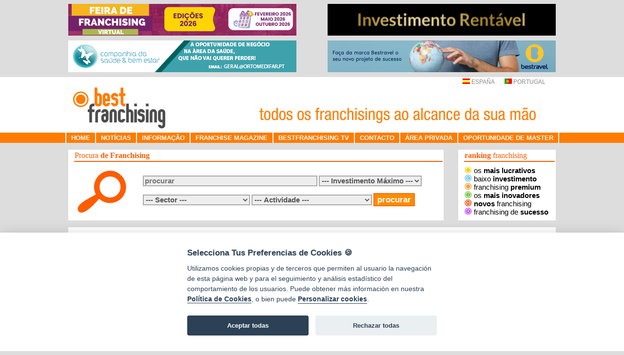

--- FILE ---
content_type: text/html; charset=utf-8
request_url: https://www.bestfranchising.pt/Ficha.aspx?idfranquicia=2977
body_size: 33692
content:


<!DOCTYPE html PUBLIC "-//W3C//DTD XHTML 1.0 Transitional//EN" "http://www.w3.org/TR/xhtml1/DTD/xhtml1-transitional.dtd">

<html xmlns="http://www.w3.org/1999/xhtml">
<head><meta name="keywords" content="Wisework – Business Store, Assessoria-consultoria-administração, franchising, franchising em Portugal" /><meta name="description" content="Wisework – Business Store, Franchising de Assessoria-consultoria-administração, contacto com esta franquia através de bestfranchising" /><title>
	Wisework – Business Store. Franchising de Assessoria-consultoria-administração. Best Franchising
</title><meta content="text/html; charset=iso-8859-1" http-equiv="Content-Type" /><meta name="description" content="O portal de Franchisings especializado no sector, com mais de 1000 oportunidades de negócio para escolher. Informações de franchisings, sectores, cursos, etc. Informações para investidores, franchisados e franchisadores, Guia on-line, artigos, links." /><meta name="keywords" content="franchise, franchising, franchising em Portugal, franquias e oportunidades de negócio, assessores em franchising" /><meta name="author" content="Bestfranchising" /><meta http-equiv="Cache-Control" content="no-cache, must-revalidate" /><meta http-equiv="Expires" content="0" /><meta name="verify-v1" content="Tsmp0ZiTGIHZMoWGeiaKOIQs92ECFd6VWtiA74cWit4=" /><meta http-equiv="Pragma" content="no-cache" /><meta name="Language" content="pt" /><meta name="distribution" content="Global" /><meta name="Robots" content="all" /><meta name="Robot" content="follow" /><meta name="Revisit" content="7 days" /><meta name="Revisit-After" content="7" /><meta http-equiv="Revisit-After" content="7 days" /><meta name="Classification" content="Business" /><meta name="Rating" content="General" /><meta name="verify-v1" content="PJziBbUwM7luKShXkeRFIMh9gkk7Iw437QOaoRoixmo=" /><meta name="author" content="TopFranquicias.es" /><meta http-equiv="Content-Language" content="es" /><meta http-equiv="Content-Type" content="text/html; charset=utf-8" /><link id="ctl00_Link1" rel="shortcut icon" href="img/favicon.ico" type="image/x-icon" /><link id="ctl00_Link2" rel="icon" href="img/favicon.ico" type="image/ico" />

    <!-- Global site tag (gtag.js) - Google Analytics -->
    <script type="text/plain" data-cookiecategory="analytics" defer src="https://www.googletagmanager.com/gtag/js?id=G-0VS73XV10X"></script>
    <script type="text/plain" data-cookiecategory="analytics">
        window.dataLayer = window.dataLayer || [];
        function gtag() { dataLayer.push(arguments); }
        gtag('js', new Date());

        gtag('config', 'G-0VS73XV10X');
    </script>

    <script type="text/javascript" language="javascript">
        function urlPrivacidad() {
            open('https://www.bestfranchising.pt/privacidad.aspx', 'Privacidad', 'top=0,left=0,width=820,height=600,status=yes,resizable=no,scrollbars=auto');
        }
        function urlCookies() {
            open('https://www.bestfranchising.pt/cookies.aspx', 'Cookies', 'top=0,left=0,width=820,height=600,status=yes,resizable=no,scrollbars=auto');
        }
    </script>
    <script type="text/javascript" language="javascript">
        function abreSinNavegacion(url, w, h) {
            open(url, 'principal', 'location=0, menubar=0, status=0, toolbar=0, width=' + w + ', height=' + h + ', scrollbars=auto, resizable=0 ');
        }
    </script>
    <script language="javascript" type="text/javascript" src="/js/scripts.js"></script>
    <script src="https://code.jquery.com/jquery-1.8.3.js" type="text/javascript"></script>
    <script type="text/javascript" src="/js/carousel/jquery.jcarousel.js"></script>
    <link rel="stylesheet" type="text/css" href="/js/carousel/skin.css?v=1" /><link href="StyleSheet.css?v=1" rel="stylesheet" type="text/css" /><link href="estilos.css?v=1" rel="stylesheet" type="text/css" />
    <script type="text/javascript" src="/menu.js"></script>

    <script>
        function setBanners() {
            var payload = { "path": document.URL };

            $.ajax({
                type: "POST",
                url: "/default.aspx/GetBanners",
                data: JSON.stringify(payload),
                contentType: "application/json; charset=utf-8",
                dataType: "json",
                success: function (data) {
                    var banners = JSON.parse(data.d);

                    setBanner(banners, 1);
                    setBanner(banners, 2);
                    setBanner(banners, 3);
                    setBanner(banners, 4);

                    setTimeout("setBanners()", 10000);
                }
            });
        }

        function setBanner(banners, bannerIndex) {
            var linkIdentifier = "#linkBanner" + bannerIndex;
            if (banners.length < bannerIndex) {
                $(linkIdentifier).hide();
            } else {
                $(linkIdentifier).show();
                var banner = banners[bannerIndex - 1];
                $(linkIdentifier).attr("href", banner.enlace);
                $(linkIdentifier).attr("target", banner.target);

                var imageIndetifier = "#imgBanner" + bannerIndex;
                $(imageIndetifier).attr("src", banner.ruta.replace('http://www.bestfranchising.pt', 'https://www.bestfranchising.pt'));
            }
        }

        setBanners();
    </script>
    
    <script src="https://www.google.com/recaptcha/enterprise.js?render=6LeTcy4rAAAAAIY4Xfkxg04m_B1Vw8Al_2rQI0FH"></script>
    
    <link rel="stylesheet" href="https://code.jquery.com/ui/1.9.2/themes/base/jquery-ui.css" />
    <script src="https://code.jquery.com/ui/1.9.2/jquery-ui.js"></script>

    <script>
        $(function () {
            $(".autoempleo_selector").click(function () {
                $("#autoempleo_dialog").dialog({
                    width: 360,
                    height: 'auto',
                    modal: true
                });
            });

            $(".financiacion_selector").click(function () {
                $("#financiacion_dialog").dialog({
                    width: 360,
                    height: 'auto',
                    modal: true
                });
            });
        });
    </script>
    <script>
        console.log("");
        


        function ExecuteReCaptcha() {
            grecaptcha.enterprise.ready(async () => {
                const token = await grecaptcha.enterprise.execute('6LeTcy4rAAAAAIY4Xfkxg04m_B1Vw8Al_2rQI0FH', { action: 'Ficha' });
                 $('#ctl00_Contenido2_clientToken').val(token);

                 //Next, actually submit the form. This can be done two ways:
                 //1. Use a hidden "button" and simulate a click event.
                 //2. Call ASP.NET's JavaScript __doPostBack() to start the callback.
                 //Here we use the first approach.
                 debugger
                 $('#cmdValidateCaptcha').click();
             });

                     
        }

        //We execute grecaptcha when the user clicks the submit button because 
        //there may be a situation where the user visits the page but doesn't post anything
        //for over 5 minutes and the clientToken that would have been set on page load would
        //be expired.
        //
        //So, we run `grecaptcha.execute` at the moment when the user clicks 
        //the "Submit and Validate" button so we have a fresh client token to work with
        //when the server validates the request with the reCAPTCHA service at Google.
        function SubmitButtonClicked() {
            debugger
            //Disable the UI button to prevent multiple clicks.
            $('#cmdUISubmit').attr('disabled', true);

            ExecuteReCaptcha();

            //We return false here to prevent the browser from actually submitting
            //the click event to the server because we have to asynchronously wait 
            //for the reCAPTCHA to resolve the JavaScript promise `grecaptcha.execute`
            //then and only then, when the promise is resolved, that we actually have
            //a clientToken to submit filled in the hidden field.
            return false;
        }
    </script>

</head>
<body>
    <!-- CookieConsent -->
    <script src="/js/cookieconsent/dist/cookieconsent.js"></script>
    <script src="/js/cookieconsent/dist/cookieconsent-init.js"></script>
    <form name="aspnetForm" method="post" action="./Ficha.aspx?idfranquicia=2977" onsubmit="javascript:return WebForm_OnSubmit();" id="aspnetForm">
<div>
<input type="hidden" name="__EVENTTARGET" id="__EVENTTARGET" value="" />
<input type="hidden" name="__EVENTARGUMENT" id="__EVENTARGUMENT" value="" />
<input type="hidden" name="__LASTFOCUS" id="__LASTFOCUS" value="" />
<input type="hidden" name="__VIEWSTATE" id="__VIEWSTATE" value="ISS2r2+rTXNJkthLqj6YyTGUXxGQNf7qZcIB3rYtusLWfDVh1oOUd9CWDRYlJwS1GnIzLkdW7J2dccFt5ZrYzNkeEY+jOPlv8943jZQNRbYJ/LaRZTJfW0T76z1bVKdG7oE7EWNs12YP/qin4M8ZSKwq7w/UdC5n2cakpFVh80n0n3gN0wrDBr8LswlOc9y6eABkgA7a+CsBnNRVVEr5JQRwResVMaDRn+x5to25CGweSDHgzO1PXHOy+itc8InIyywDh+r0YQsTDxJ/1277Dkh03oPyygSesaUM4G50N00reWjUVtHNvNUToxUP2piHA3jcxaQuV+AIXBT0I4IHRuW9ZO5ueMp+L9N73nxDE7B6Juf3NLZH7oEUESltcPwjMTrWabWFzE9AHZhGZddJAHfqkRcbnb65YiCNbfVn1S75AK0htIhyEensUrTlt4d/F7zKBsI3HLuVggXULkMpkCslg8Rde9kpXs7o2airBsLw1exW6eIX+xhUATOGuekmYI2gLuXgX6g4/khb2Oyd+HY33/vg9vJoDri605hp8hTWTP5sMZhf9tvn/D0qZDHLYKge7NvN3Q5fQeY0dxAHn7EXiwGXVgV+kPXeQZKyd1b6JHov/aXAffaNWmtky8khKFVmWBqj0d0DzM6l9KYnC2hDHmLL6Oxw7NbawtBlqyOTwmpDdpd2Z3FHtmIKATR2ekZHu0cwWV768gaZExbtj6PlcevhMxI5K/zxTmY8s0cJsgz2xeA+6q4FBFCtM93QWcYabFlBnoFYbCTOqYFpG/QBnU9BpixfYte9loNbaApXjvvuZkWQ+pKVjRNkAHXJnKzrzgrCOtEFYiLEFbKpoSaeo6mg09bnZ74rvJmM3njxRVMP4iKNOOEWg/j/EXxrQHUNvUfzANARPjFJZGPx+fKaZhNL1VNAEr/F9Eva30AwNLj3giQ+AXqP/XZETlXMWBuFJOy6Eiiw8AUAhAgiLC6ndnPIWCOQLWRBQ9MSprcN1oNninRdIbNO/f16N0+E61URtyLoMO3/uj7ypRhPUAn/8BQmAWxtOIo6Q0FmUnzp5KRq8hLXSHucXqnyo2IKttC4tUy8pGCziZv3hgSXAcyWl9XYei93/BMno66jHHIfzPzSe6HApelX1rBPoZD+/mkSQUJjtNZ/6NO82S5EZpIUiHUdwzZ5thXpFrM05dR4aqagKjJSkM73S7K40cn1J5NojJ8JlcAtRibF2hgs54ebGe2+bk6NZgJctH7gvLJ58CxGepwdtqx6Aq0WvG1gjbe/IX0g2R7+mkEgi1EpB2WrktrgblZ/0rc+SIeBLKYGXcmk4XUk7wi3BkJT+gtoR1bwEZ7xyAVa8H2stRexjuj88+ydxu8LNVj09Mx7rF5mt1MqrB9ZTt47k93DLCJsO+KxDT5RUiJV/DiawBDqH+5r13Ucd2zgAw5wSrwmYXSoKho0XX7kKHyhO8xJwOIaLC/DPryFHKxGQy4JRw0ip07Et3veHbTTpWJGSA6PKEth3TNARdiwEyx8pycU/IKEBb5y6y58QkC+PW/cb5J7V383Vwek9mFKxwY8+7z+gfkJovv4K6IHRuIbh61S/02zTNaHn2zMBLuh9l99Jc8A90haaL7vJjgaSbgP6Qr13bQNcz5G9NMFpVZVJRraKC3lezDsHPpcq0IZiIhJSwjVwTsPiZTOWkFvbnTo1Zyw662Gm+llvjXl4K/v28WOMt3/A1ZosAIfaTViJ9Hecey88zWrbBW5oRUdSGIQvnisNWPLSEEt8pQbhlYhKuc+GKFLDpR4vDpx7x9LSKbevUNTrj3ebT9W9cZXYRt8MiWegNF4KzzmEOFmYApjFT7bT7V7vP0557m2fQwwkMJC1HBdCazMLbt1+d/oEJbqdnwPGVGY5oG5KBzEnZcCbXfGEPdIJs0uRTYSIovzrXM4BYP1YTXwKmWGBcYuPZzZc1H+tQ+t9OhJ56+Vdf0qn8W3bn9pzqQFrOBZE7uWso/dXe0N9ps6rzyS/Go8deECIB2sMqMJ7NjkzUKGRoMA+QkJSnO1AVMdzNwR/[base64]/r9H0wrUUGvjIH590DbNFGvJOGo54E2BpWYFePu/mg/DOVdP3kr+SaAa/QQAXFspHvubhG7oeQU6PKP8osuZrMz4dufAAzSkDjCEqEknGYOoXeuzGKLpinoymxaDWKg6/duqw/ShqLk+NQ4IjISMpZRXwp1PEioWBynpblj+vcHsc7YHUwzy1rfsdvcNf20Z63Sr3WpWFa0RPbsvXyta94Uz3za3GQ/[base64]/K8DzZHDQzPOYUawynAZamb5z6Pd0pMWTr1qODFhTySvg/nAdQmbuvwrjkrqTP02HVFZdZvoszgosnV9BL1z0WgPkA/sg1RykQBDVZ2fGM4K1qgTxNxlk0Xv7pkz5tFVo6zOo3Ul1SdH8PM8kf+SPP5N+yDAHgzzIfQdm3+FGzbqh2qCIfvHRyX/3w8q5+YLwkBETeqA0bZNS6eloyMGWJZcZyaASyQ7nVTacwi3WLpeSen1xzeD8lEkFCvevYX70i2XpVF2cn+YGZybHWS6jqOxRouCUH7SKWMPmS3kwtST7nZhGsBPU67ak+1Sk8G8hNw8isa0ryScC67Qsn/kFm5Gxv3ZzfvMSfdzh/[base64]/KDN2f2PIT9zjLO9OwdXnz1CqKlXcOPH/U4qRst5jxQG6SrqvjdP7zj7oS7WiUJYNndeTNI67KtFh+sOCIsNaLmhc1yMxJz1AD6RPC7XPFXVryLUVG0vpFNsBnWaZELGIsCjptxJ11nIf/RrMShhXK6S6Y8EH8m/7L8wQSzEBXBCtBuSM/iZFrR/J5LuqcolILVhlFL2FPImdt57Bv3OVMvw0nvC/JP6SKsGvccPQQDx2mAiVA37kCzv2IJa33Mt5WIMNuHdA0yQ1s40qsVH8guEz2CBd3iM91iD8LypBAu7uks3S/9+i9RFCWbem7Lag4Gh6QT91WKj3huZz+il63GwM8cNt8EtwWoVKQnEX0YA8ow2M6imbHyvOKLlOfgkxs7TNk15VvueFYdEIBTvZ3FgZMA4SUh2dlpdSFNF5IqUwLE96g8Gf0oh+PEyFC/X89bpnGOYiEmKbKRSkerTkioJFiC5Ny00S9pXi2UhO5A7POtaSjdJDC/QZ3WGPyhqzxPHVPXjdUeMuwnJVRD9qSnalZvrhuGDVzPAAx2tl7lxYHDuZAmerTdnA/pZY8zz+olQ9Vnr/gGr8BCvaqVfqftDTHKzoWx76BLisGvZvjW015/LCJ1Tb4g3/IfEIhz1lKFWvFFivkBUGp5RERY7S1m3Ddf1mTcIgrg/[base64]/qZ0HVkQS4Ma6CrUxb1u1TkFpx2bLkm9yBD/nJqr8fZnZRLYryKEybjBbWECTdEZXwVO6+/BDFuIILBYZfsL5tUCBrKYP5gMlwp8dmh0G7xG+o0dIrb97TtXagqqYJBBi8LGHWass5Ux3Y7QH9900BjYFCkzqekgvFB8pP3FtDoq6v2LRfHN6DIxY49m4vrV57v6Cs9u/xQNXMlnV43mV63m1zw/cJDyO988Vzk2nVxkY+/lcq0AkRKtB+UHUJZrg28wIlpiGGcwKe2ac66D2/[base64]///Ilws3wavmZS9KTwgOWLRcIrbjN9tEoztQRCq4i57NHTb8YK880KpuNv/AxsSFyR17vKfpelbUxRDUPIwEbwtB5/[base64]/9u5CpXYyJzwYXGhw9lDGrZLVjfJL6UKy0aGQOrKPRykS7rdTsqQRvq6ILIH9OG2b+p5KFzPfItIEy7uFf/0PLDXDNprHzjHXjRkwf4j3fJWO7TpezPeM3htpMIopUSFKqwScU9rTgCGwwA4cjRr46mco9UxHxrXweW+EZtjz7fwE2Um5+KHjkT/xBFdYpwfg8kX19pt9d9CzKpcXce7M2x46PSiL/[base64]/fMMt4dPOLaQPvrZ1IBf8YzXOxGVm874UTt5WiclD63flGKuZkIAc6TQ+/SHpkzQVPX5t+/CGo987G4keNckL4TCIfXu+xX9AQrslnns15nW15pky3xXo92WoO62VUyGTq7g2OLxh/ILXpHyUbNtiGT9rZ5Ez6BjC4Htgmy/RIfrN9tWCYkgNna+xnGe5I3ALHzQtGNpG/7uBe5uZAbG2deaHtTTJ2EYf7VBnD1TTP+6XdTQZ/qhXU789BoToT3ulW0IJRRf94BdvkSOSR5BnSuUXuFr5oJh0VPRY3MHtQAcBeNMjo6AW8efMYzjHEAP6zIEFlC8f3YEsZEH2a3k1juyCATJXTKYU+mS3Xwvq1e+spo0VM+kBfoYHiKkfN9DK9/vqc5s4+3ZPr9xs4NP6/fB4KeHegHsbYaMKpJUwwpZjNe1/AkXIZtrObfstEdNdulxnk3izfFXhTXlfVdQpEDF89LI7ugQnVNjO7A5mcpf+suozAiaQ+T0AJSpefM21A1FZklknBQkD8+CxSbdAr8CWkUw/0UaHp5fX5glyS4wVTZKn4pGQQF+hAvoy/RWZGpz0ng5ak0MKua5oPgzjbdP4NnSgFmgpZYpMqA9oZSkJdg9GPQTxLNiaFTaIz6RvqnEYnWbcXUywiu7hwUwAnnOZ11bYYlImnVT97wLeYZPlI7+hAFAtZqKuMaZAbyYK5DIEny9VTQiIHOICt96/[base64]/7Cd4uvXE+/nr4dAOBEWHVNazf5Pl8w554QcukkVxUV38v1JGto2PWObhGggSHKPbKK2E0eM+L4B2sUNzGNqS+X6hNUT2EAOJNEpwDvGgizHhps5OKRBRN7VwfEnSREP+gi8Sb2x4gb0Kw/CvsT4XEDgomGn1dkyPtny/2uowGPUnZTRVseCvccp13H7hFjeTRuGQTeD2dnpSs88M/6NvZiBFl5DyMwH3MitZKQlrQFsYMBtJL/DhdJuOojoyH746ovJo/SMx0jp74r+BXTiOhtqkHbiFyCreuzUKgvQfnDMgSw1MS6qzY7Xu1Obmt5lozjQawLTHS0Sjt4tiNLsB+wUNxHu+j9fVTANVuUq3eC0VT9a/BhlNmye98RCKIggdiVfeqsT8/dNu+5mQHKZIYaxURlYGqlX1cYlM7ajlb88POAm9GcCc0xDwFPakp3sx3WjTRYEgsDFUpsiBRPyoQoXdzFqQxYOSniNRaH0caYCSc8d7KQMETyYXSJsSUP52R+PMd2K86nb03pEdg5I+Qz6fRp3vogx6kjatvUWWWASn0Uz3nDQXh/5THI5jkY+iaX5ByCAvezSCrJcpDyBa5u85XwsBxTRh0e3glVdM/[base64]/[base64]/ovjBWG9GN91BCx3aA2i/H5wTeHoDqH8chQDWvTWl1IBT+HDI8sR4yJYGJP7YW1jrjtfGdIv5K6ri6EMv5nBXJj9RlqEYJRfaQK5VqNJ5ieBuhoiWJEg+uiwgiNEVgXhMqRXKnqnQgAMJgst4v39G/etT+KmQVScqTd9rSGp3vLMGlUcf7OZoHtVaiLKy2mj9XChfObkf22qtVj1wyxHXxDh0HRIsx0s5RgwP+rW5DU/DNMYtg+C7Rkq88sNFaj3bu6VP30/AFqeQMGY1QE0VLnFCT/UCdRO5sMTfa/ymJxH1o7Z7Xv2Nnvy3QPqm9wdtakQc0QWBtGCipq3lRgZty4pojcjF3mLR9VrYYDUO3oGhiH5Tvx7B2hHVZJoJCwGXVKAlJmyHhEzi5qCBZWcJe0cAgnIfxlFoQ8nIC1e//vDJ3eWtoRYZcJI4p7Vny9r57gvSrfFdcunp5WGnEmoL6LtkSxW7+AIXcEkrgttfoQwnzp6k89RcjXs7f3Ou2PxNEDox/z+EFKnna5UPttTUooTf4p8U4AxK4TtatyDWDIVVsOAnL+IQ5I5t7MXr3947zu+g5GL6MLoHUoi4ShY5u71/yuekC6d5mIzzCFSrhK0zyhWpsL6cSRLNRMtLiUZhWJDKggqvCd5l5pg3cq0mDsU2uXcr19KKrU9yrDW8CDo3YKPFEgQbfGipYjLH0dmuCJmcDf2ktnhRLaN2ChuikSjtQPYgqZUG9UMI7au+fXWCeuaUKlMbNft+pKlua0sahZXifEHJExRSZs/qgL7bHpRgiYP+VbnAzivto6E5Z7ZvccBGUHa9xaY19zuvvxKrhFFLNxcqNk+m7EXMFOq9uSJHfUeHekeD1NqnFMOC3yovdjLz42jm61cD00rk9pv0UOzklReY6nctpZOteNGlXeZnbIM+TtcnFLIihIlt9viu5dabckRaZ1YCxpkeBKuLrSXLFE8F/g+Sco9YrOwJOUWG2TbJKfctPk3Rctvs+4k0DldCq9/pN2U9iiT3Ee9qGJCYgUcpp96zkcBO51oktvMDZXvKOVNcwOUn4J9RYhVXEkTlcqlbKQANrNTMqA5wkKWfEt03Ly4aXYqYuusjCFJ1Io2vKx9JVvI7CnbdhM4/cGJRDL+8i5F0JNdZroFD1A9ulIJmLOnmsjtJMNpBibsGmV9aJXEPXYz6DUO6BXb/qR4ZG5s+HoLnCTKTZm1g4T9zMcQxcFmaMwu5y/nNtw/89WXfywBJwFUCNBv8MDi2i3m8cu9/quZtDOHNJgyEjT7ehx+4Yn3xtrfD1bzSY1ooiFrvwnJGQaWAKnfVoPSvKrKotaNs2aSyhZwp0V7IwOYWVZMhjsD4lcjj7L4One+3uzM5MNwCWqr88IGX+HDdOxSShjQteX0dbpWnAj6Uhw4P0JFgU4o+/2TmwSM0F1feyh1UGLcTTTpUzj+S3KdkafNxzc9ak9oco/PufRKZOsZcKnTDPGJS2mlWo6oQed3ShywRGDXcn9oOJAU0FvPJGwF6dqYvPRCTgaHTqDw2mL8Cq0vaoJpqSbtp/tjs5lJi3ooBPDPh9vi32k4E/GDtDAxmnS65Uh1QlUFtRLF1o/4AZRCylE0LZ3rMpqpfe2uWt0i5BrgM8GJIxzyaO4QPxKAB+7b7t3K7KC0zoLyTHYAp/YRGKDby5oDlpPMj8Y/YFKDCoqazNmtduHh9YDQ+UG5nSUHdvXwTkCiHNA8/KrKaO4RkAdy1WFWni2VMrHpTNgAe1+oVBBAbVFCiU99gl5vbicD58kBGa8kkZbfR0sr2fRIDDmIVET5jNlq2ewMKm30CDm19/1vKLlhN8NgVMJOLpM94crY+cBN5EXXyrAlmPcb7Gz1M9Usb+VnGy2boHpaNzOswkK7MLaBqYPi/JKnHGeh7y086Ks5CtPxkYMxg7pRQFjgTL42/YGjXCQnYdBHKoFYTFp3hiDJ1g88t2YAfjU8yhb1UPhvjoGdOBVXspxO6MRs1QVcqPbHr54uKh7PZbMlknx1r4ze+/WvfOT/EPi370Tz+PmfJ70O1FRo5eMiszh0F2X6UsMgiGWYnfmBdU8hlv6IVPp53ajmgg3DUzTmxMUZlTj1deuZ7mKIQLbs8uJ+q/Khgtr+fzBaIAb+JB5RKmpuo3NEPcjsyBhg6rxsnzJ4zNPh/i2jduhpYIHjGLSKJLmP5way9kYcTBakTGT3dQ9eAXMkNyadNFzRjWnBPhd+gCOvzLfTNSBe5pGPAxofw9HCFlEdpjle9rOzoXMbRteHFYqT1VUi104D0cddV2rmwM2j8PQWbuI2OBDiyLClPVW/lfGhDXPqVXQCA+yUygwN1e7cLCbZGvDCCASiDpqFpcMxTSWKOEYtQJpTf+jhYH4EVq0kBMb7UbsB8Peu8AHr/gHqb0mgryWfucLb4SuL6i1Q8PPFiXpKVYFq6Z1qYZ3MUctccbgDURDdodTTAjG6m6MRySDpm+HXFss7qNdzRnINGxtq+cTtN3nKep2w1H517RWavzyO8+ED2oD4JlnkMIMYk1oHtFOPtB1NzPhEecU8oUpzWvCd7KHIVB+6pljGeGW4Ppw2SOwk8NRg+LMbwOWLR/pCB6p5xsV/KjssIt5TUZeQPrFtLWHaFMtTaT3B5AKH45zU6gDcsYRTWamHtxpuubA9i2kpxRLvNid2x0kiRY6RJ1ZZQnMFIEUeJN4j8w9PNEvrI2uGBoCpUEQk5ihZWwNK7+IuGaUnQN/7SPA0f4Mmpr0Dl94qS9v8HaoXbVc9VdchkzJoAgJz9el0ImXXhZd5tRWbNHoz9LiWaphdQB7pTEOJ+xr6/ciLIXyNUQAVWIr13Je07LVpyRCb3Wlg25X1SwWEgHY5G7kvTz9P9gl9IVJtpkhMWX7WRiV3XyZGaKHdD5PwRFgt7oBCr/a86mMiDPUXvm0zclnjlRK/iQS8uGLB90TIrJnhH28gtNj2tn4hE965/Oo0nNoVFm2MInk1+DVp3sMKM3ahlADzAEdTISWGFJePz6Ci+M0LmLZqQJCS1MBQg2il67rK1/QHfdkHR1GoDdXvc/YZHthWmcOauTdLk6YZYut7U3sbovwfOfvpAUHpQY7A0JbYepbFiThJ6YtxRwOXq+nchDFLQYmQxKjHhjmx5SJJkFvd5tdhDxUa+6hUlohL1fR1etf26JZBFZ3glMxCZaGh+8JXJyElridtkeRT4iwjZ57gYZe+7ZPW73/jho2O5+UU7Qpatdmxqd6SaAfCpENuYHU+iz/yDLrMJvyI4meE52DBUeJrCdKhieXISE/ZmfK8d/1E5jcEWz12Uwp7XntHaUd2Wc6cF+JWYyM05wK8Vbb51uFqPwiH941z4bNt0HBAGB7/Vv2v4C/ciS1p6oiYdpgc5ouK+XLwFbRbe/XDvbfLLDOUQs46dW27AhZ0dOmwFWEAgw4ok9mmWsYRb+bgTszbDH/jvntEVW5bm57L4LvQHkyzTC7a2x/GTTP+8f0G0Delh" />
</div>

<script type="text/javascript">
//<![CDATA[
var theForm = document.forms['aspnetForm'];
if (!theForm) {
    theForm = document.aspnetForm;
}
function __doPostBack(eventTarget, eventArgument) {
    if (!theForm.onsubmit || (theForm.onsubmit() != false)) {
        theForm.__EVENTTARGET.value = eventTarget;
        theForm.__EVENTARGUMENT.value = eventArgument;
        theForm.submit();
    }
}
//]]>
</script>


<script src="/WebResource.axd?d=pynGkmcFUV13He1Qd6_TZHL1W9K3CZjvu-fbt8r2rGMaMUC2BRCe9cjOcrJWeG1Ij4HGCzQ0k4bpalDJHgICew2&amp;t=638901608248157332" type="text/javascript"></script>


<script src="/ScriptResource.axd?d=nv7asgRUU0tRmHNR2D6t1K-YeXi3cskPQxVt46C2vkLD3Y1KnEtAHdTQr-cR40fH_RCrNVm18USwlmjCHvyf0ioxmEfxFmCZo6hFENbEfcUxWNSKNy4ZrGrXxbXNdUE9ckwNBwjfV2_LY8eisuZ9Wg2&amp;t=ffffffff93d1c106" type="text/javascript"></script>
<script src="/ScriptResource.axd?d=yeSNAJTOPtPimTGCAo3LlZugb2oVKbu-xY5De1IdeCFoMxcWi4iyWfbV2HWRjs-8w8BBAMkOIYM6SPs1fWLsv9MNvXtsOG3hHrGurBguCNXPy8hTl60Vvd1BC5bknIBV0&amp;t=f2cd5c5" type="text/javascript"></script>
<script type="text/javascript">
//<![CDATA[
if (typeof(Sys) === 'undefined') throw new Error('ASP.NET Ajax client-side framework failed to load.');
//]]>
</script>

<script src="/ScriptResource.axd?d=DT3YJR8QaqV61-teuz0hgr67L-AczJy0mrMAsO_7YxtKG71UBqt8X9NccJZMB1Wzl3-PNT6DoSAQwzffxFVxAB9g9RZf30McxBnwF6rJTcLLTTEFXRQZV75SFvvY3MC3F_O1g5uAgNhdvoBex_LPYw2&amp;t=f2cd5c5" type="text/javascript"></script>
<script type="text/javascript">
//<![CDATA[
function WebForm_OnSubmit() {
if (typeof(ValidatorOnSubmit) == "function" && ValidatorOnSubmit() == false) return false;
return true;
}
//]]>
</script>

<div>

	<input type="hidden" name="__VIEWSTATEGENERATOR" id="__VIEWSTATEGENERATOR" value="39B9EE79" />
	<input type="hidden" name="__PREVIOUSPAGE" id="__PREVIOUSPAGE" value="3MIC-z6nDldNDkSNQZYBDepuaAwL5vrAXHN_wmD8Rt0TEUoUQ9nReAGMlrJCnuzu5yHyvdyyQKQtn8zl5K93GA2" />
	<input type="hidden" name="__EVENTVALIDATION" id="__EVENTVALIDATION" value="A06c3WZRpV1nUItjBC1YXdc2id5rca3R3jCznjjEZrJ3yyq9LwyUAj/5AOyCkTz51d95tTXIFn8GwaeVsqHL4J57FvdvoEsrWlmtdxtuZf0mFtKiv/I1Vnx5Pf7Djt2SmJg/wa+KYx7byoA5lkqNabXT6qytObAmKsEQ592Q3H0QiJQOf99Yr4/UKzUUmWKCmCVM6+rQM9yOYC6r5y+oUBbRpiJzNhoVYw2eLOhwLWFTTwhDwuomBZa/taVhjb4/qSon4Fv7k57feCUSoVaaf5HAm7jmLUxmTGWnhowWRAT/0KCECVMguWrcJ5rQjsLUVBXk4JP0/ZzvG5N/BPjrva1M3Ew3dTVppjhMrXBiSQl83vAbJiGdLlFkbqTa1Qlfmglrrr6xEw8geNwn//iPW3BjfLhLomY1o07VcFC8hur/WKXNEqIHM9TTTiShEQiQ6RsuR1smqlIs4lLshgZub1J/5ABysJwlb2HnsqGAeeODEHfnbGe3nHizNauxU/X5G5Tjhf0dEhQZDgukRDJT33azd+RBYoEYOC55NKCL4F4FD4+JLmRu0+a3vtAFq0N/al6/Y5Hbj5DCSnXyAJ9Cxa44x2wwWQfa9GHN1IRgfjqySvj8SvYfPG15iAqXAoVZx5wHndqotyIslOV4NC+BZVLTY0aJ+sd99TD5wnzQ8Fg8/3bzoEorbMr0fiYUzXbdFk7bFV9Nrs2mgbVvMSxpPS6IE0WZQJua9n3ymTIkC6RvLo6oR1QZVu9KEOrZEWpM8hpRIVt1yeibi6FbY04uhua8qkXQsa5ZyombJrIrkXxVSLxwc5yogiKdBWsN7ga9VmY1xs5Tq8vovjZxMaNFgi0DVHPhulVHmdHjpJC95ayurs7xIML/wx4zMgWWvfk5oguOQ4w1dNrl23OLBRhEU32g7gjMqnDJX+vg2oHEJdy/ULW9bPpBlTokSC0p13y95eE+YyE17gcl8i7mj8j7dkA1tIZGp7tOhcdvMn8ozLq4oM2opY0nQnBFIJWfLaGjfY+k7pe1mwPEfUVHRumx3SpSO79c4nXQ60uxytjrP1pjg2W+3O7cnvF7hl+2BX1lPLXYVhLyiiE0pQ/6hldk9YFIFeVaSsxrmsaa1712N8jxW3YeP+IvwazHYqa3DfAJCdyYv+XGFjHYjdGRJgg3w1cLFMtws10KvKg66OMJKkXxLe6lmDBLSOxZAdAJ9GXhdTT46ZuEy7CK+myR0T8boQA8ueaksBc28I30lgFifi3O5DES7tJOlX3SzzxPsOwAYRxf0dkNl/SnbBrPnIZosa91RAEUHEeVtVsBj1pbxBc5rm9qusXrH/9O7sm9LfcyP0OB1G21G4CfnPXD/6mLWBhc/[base64]/wdvutARMx7wTaXyVttRBtlqXdXCtBItF8+bmp+eI9d3sYKiJPm4xZepJfM/mhJLAts+W6jNaWX3M6LRv75nF+P1vqX54lyukAQYXrQqh/[base64]/8KGQe54m4XCca35Ymd4ubpV6FfJNvbsfntM5lQOyTXyJ12ouNlk0ilR6EOu3C0pg/0JCunmWxCYz1K/Uc12H6yk2udT7apq9rcTo4x6ST8/++2OWu6ImNvdjkIu9R+rLv3S5QnIeYBR9o37UzfKRtYv6lF2z1x5AvAQSFCrVj0Awu0XNtdh6EUG+TbWBMfHK0tO5sIaDTUiWPggVR4C5brDSwZrwIna98MEOww3n0AA5/BTJgnHmtXYVdwBRy6pXW2BtTwR6qGcLrXtsh0zZw+HiIbabqEjEBx4xva4MRNmW9JuZQ98fvj8LhESuc44RkvxcfH5MzfKY60/dF80f7A7K7+eQmOb8xzTr9e/rMlj4cZhrJIc7dnb91R9aCDL436xuqEOtiTKLefBpWv6QuA15CPw2t44/YsOqfXsb3ueLn758XxmAutt2LP1J9n1zZMmwAzzHIFnauX4Y3tJMCDPhr/O6enE+8lDxF5M3ibL+R2ZzdGe9n/EMb3cDrFKrxFCpoVQFpM5JoaCo+mX2Zt+jebnAI2UF5GiD7Vx2gI1g9Vsedk6abIcxUNvuvuCP5TEVjRK7f28INZcBT99/bM5c0Asi2wKGzDi9LnpGeoT0M0S7z2CI4QbJmpkiq3C5IdgAQkwgnBPNIGtDEsyVZHJ/1G/CBQXcsxLtuV0wmH3PcLCOVrqXLcOOAa38JM+4jDKhyt4q7xRHIlrWfDvqAZhU8t5CDQl1DTXf1JECaNVr76XmFpI/oMDEB2lgUOpTChFDe0YaSCtePiWF3twwim4UskDJXOMjNgt0/DOKaMjfoU460ISo8maqWqAM1AnhPv2oOZOqcA1EystGFHRQf213QRSDU1jr1Kd5yVz55eeEmN2iarCTW1gimTMwcdHSAnfXw6aRccuxvVgmuWH0CZAVjmS6w/Xka/POLXCGYMvxREopq7r3QREMHilsbC1NK/rEmt/pPP4iK8d/vRc7WCsj1y35Dk6bDK8LkMZI+rx99TGlfdKV5fvtda3pnKojCzMj9gos5aytZTwj+C8C9SOhfUXLg0FTpFRvfXbZ9qJe6xXtPSREPHNG8rL2ztxzax0rIJiT0A2HpXKcvCYhbCgIw61JntSAjz7ZmQF3FH1bD/S4WO8Hn31U5dJDlT6g1yPHdfRZnwoVtRXf49EcqSZLeyokXZfRr7/ZnrL3AtTGaW7ai/Xi6QZ91Khfoe7gQSuYnNXiepRLOCxiTrM0fCeGbIZIxWXAgQ525xXR3+KCIqelBoZ0qdhYXB/YEkdx8mshfTlY6kQj3fJO+shfE8Lfohn0zXvwEiDETqqc8sWJrftvS9oYdACVF8hnb4nB8RLt9VftAl0CnmLmNTpsEsLPKAQCM5fuBQ056Ogp0wjd/BePRe3XbSfhSbCD92PSiKBhrbg3FjRmCBD9OpiAtqSQTP/WsmikxyZ9CrQ76TGFoR/E0zDdPwu2eRshRj+5DyWxYzoMjay1zBD2vfm8tVLLhxFy+MEQH5aZME/IAZe+ltLuQpoVjLGw6iaw=" />
</div>
        <script type="text/javascript">
//<![CDATA[
Sys.WebForms.PageRequestManager._initialize('ctl00$ScriptManager1', 'aspnetForm', ['tctl00$Contenido2$ControlBuscador$UpdatePanel1',''], ['ctl00$Contenido2$ControlBuscador$idsector',''], [], 90, 'ctl00');
//]]>
</script>

        <div>
            <table class="cabecera_anuncios" align="center" cellpadding="0" cellspacing="0">
                
                <tr>
                    <td align="left">
                        <a id="linkBanner1" style="display: none">
                            <img id="imgBanner1" style="border: 0;" class="banner46865" />
                        </a>
                    </td>
                    <td align="right">
                        <a id="linkBanner2" style="display: none">
                            <img id="imgBanner2" style="border: 0;" class="banner46865" />
                        </a>
                    </td>
                </tr>
                <tr>
                    <td align="left">
                        <a id="linkBanner3" style="display: none">
                            <img id="imgBanner3" style="border: 0; margin-top: 10px" class="banner46865" />
                        </a>
                    </td>
                    <td align="right">
                        <a id="linkBanner4" style="display: none">
                            <img id="imgBanner4" style="border: 0; margin-top: 10px" class="banner46865" />
                        </a>
                    </td>
                </tr>
            </table>
        </div>
        <div class="cabecera_menu">
            <table style="width: 1000px;" align="center">
                <tr>
                    <td align="right">
                        <a href="https://www.topfranquicias.es" class="pais" target="_self">
                            <img border="0" src="https://ges.topfranquicias.es/img/span-flag.gif" alt="TopFranquicias España" />&nbsp;ESPAÑA</a>
                        &nbsp;&nbsp;&nbsp;&nbsp;&nbsp; <a href="https://www.bestfranchising.pt" class="pais"
                            target="_self">
                            <img border="0" src="https://ges.topfranquicias.es/img/portuguese.gif" alt="TopFranquicias Portugal" />&nbsp;PORTUGAL</a>
                        &nbsp;&nbsp;&nbsp;&nbsp;&nbsp;
                    </td>
                </tr>
                <tr>
                    <td>
                        <a style="text-decoration: none;" href="/" target="_self">
                            <img src="img/bestfranchising_logo.png" style="border-style:None;border-width:0px;" />
                        </a>
                    </td>
                </tr>
            </table>
            <div class="menu">
                <table align="center" cellpadding="0" cellspacing="0">
                    <tr>
                        <td>
                            <ul id="sddm">
                                <li>
                                    <a href="default.aspx">HOME</a></li>
                                <li>
                                    <a href="noticias.aspx">NOTÍCIAS</a></li>
                                <li>
                                    <!--    <a href="proveedores.aspx">PROVEEDORES</a></li>-->
                                    <li><a onclick="mopen('m1')" onmouseout="mclosetime()">INFORMAÇÃO</a>
                                        <div id="m1" onmouseover="mcancelclosetime()" onmouseout="mclosetime()">
                                            <a href="para_franquiciadores.aspx">
                                                Para 
									Franchisadores</a>
                                            <a href="para_franquiciados.aspx">
                                                Para 
									Franchisados</a>
                                            <a href="franquicia_ideal.aspx">O seu Franchising Ideal</a>
                                            <a href="legislacion.aspx">Legislação</a>
                                            
                                        </div>
                                    </li>
                                    <li><a href="franchisemagazine.aspx">FRANCHISE MAGAZINE</a></li>
                                    <li><a href="https://www.youtube.com/user/Best5013">BESTFRANCHISING TV</a></li>
                                    <li>
                                        <a href="contactanos.aspx">CONTACTO</a></li>
                                    <li>
                                        <a href="https://www.bestfranchising.pt/gestion/Login.aspx?ReturnUrl=%2fgestion%2fdefault.aspx">ÁREA PRIVADA</a></li>
                                    <li>
                                        <a href="oportunidade_master.aspx" style="margin-right: 2px;">OPORTUNIDADE DE MASTER</a></li>
                            </ul>
                            <div style="clear: both">
                            </div>
                        </td>
                    </tr>
                </table>
            </div>
        </div>
        <div>
            
            
            

            
    <br />
    
<script language="javascript" type="text/javascript">

    function buscar() {
        document.getElementById("vieneDeBusqueda").value = "1";
    }


    $(document).ready(function () {
        var busc = $('.busca-container > input[type="text"]');
        busc.focus(function() {
            if (busc.attr("primera") === undefined){
                busc.val("");
                busc.attr("primera", "yano");            
            }
        
        });

    });

</script>

<input type="hidden" name="vieneDeBusqueda" id="vieneDeBusqueda" value="0" />
<table cellpadding="0" cellspacing="0" align="center" class="ancho">
    <tr>
        <td valign="top">
            <table class="buscador">
                <thead>
                    <tr>
                        <td class="titulo" colspan="2">
                            Procura <strong>de Franchising</strong>
                        </td>
                    </tr>
                </thead>
                <tr>
                    <td>
                        <img src="img/buscador.png" style="border-style:None;border-width:0px;" />
                    </td>
                    <td class="busca-container">
                        <input name="ctl00$Contenido2$ControlBuscador$strBuscar" type="text" id="ctl00_Contenido2_ControlBuscador_strBuscar" placeholder="procurar" style="width: 350px;" />

                        <select name="ctl00$Contenido2$ControlBuscador$inversionMaxima" id="ctl00_Contenido2_ControlBuscador_inversionMaxima">
	<option selected="selected" value="0">--- Investimento M&#225;ximo ---</option>
	<option value="25">At&#233; 25.000 €</option>
	<option value="50">At&#233; 50.000 €</option>
	<option value="100">At&#233; 100.000 €</option>
	<option value="150">At&#233; 150.000 €</option>
	<option value="1000">Mais de 150.000 €</option>

</select>
                        <br />
                        <br />
                        <div>
                            <div id="ctl00_Contenido2_ControlBuscador_UpdatePanel1">
	
                                    <select name="ctl00$Contenido2$ControlBuscador$idsector" onchange="javascript:setTimeout(&#39;__doPostBack(\&#39;ctl00$Contenido2$ControlBuscador$idsector\&#39;,\&#39;\&#39;)&#39;, 0)" id="ctl00_Contenido2_ControlBuscador_idsector" style="width:220px;">
		<option selected="selected" value="0">--- Sector ---</option>
		<option value="3">COM&#201;RCIO</option>
		<option value="1">HOTELARIA-RESTAURA&#199;&#195;O</option>
		<option value="2">MODA E CONFEC&#199;&#195;O</option>
		<option value="5">SA&#218;DE - BELEZA</option>
		<option value="4">SERVI&#199;OS</option>

	</select>
                                    <select name="ctl00$Contenido2$ControlBuscador$idsubsector" id="ctl00_Contenido2_ControlBuscador_idsubsector" style="width:247px;">
		<option selected="selected" value="0">--- Actividade ---</option>

	</select>
                                	<input type="submit" name="ctl00$Contenido2$ControlBuscador$buscar" value="procurar" onclick="buscar();WebForm_DoPostBackWithOptions(new WebForm_PostBackOptions(&quot;ctl00$Contenido2$ControlBuscador$buscar&quot;, &quot;&quot;, false, &quot;&quot;, &quot;resultadobusqueda.aspx&quot;, false, false))" id="ctl00_Contenido2_ControlBuscador_buscar" />
                                
</div>
                            <div style="clear: both" />
                        </div>
                    </td>
                </tr>
            </table>
        </td>
        <td valign="top" align="right">
            <table class="rankings">
                <thead>
                    <tr>
                        <td class="titulo">
                            <strong>ranking</strong> franchising
                        </td>
                    </tr>
                </thead>
                <tr>
                    <td>
                        <a href="ranking/mas_rentables.aspx"><img src="img/rentable.png" style="border-style:None;border-width:0px;" /> os <strong>mais lucrativos</strong></a><br />
                        <a href="ranking/menorInversion.aspx"><img src="img/economica.png" style="border-style:None;border-width:0px;" /> baixo <strong>investimento</strong></a><br />
                        <a href="ranking/franquicias_premiun.aspx"><img src="img/premium.png" style="border-style:None;border-width:0px;" /> franchising <strong>premium</strong> </a><br />
                        <a href="ranking/franquicias_innovadoras.aspx"><img src="img/innovadora.png" style="border-style:None;border-width:0px;" /> os <strong>mais inovadores</strong></a><br />
                        <a href="ranking/nuevaFranquicia.aspx"><img src="img/nueva.png" style="border-style:None;border-width:0px;" /> <strong>novos</strong> franchising</a><br />
                        <a href="ranking/franquicia_exito.aspx"><img src="img/exito.png" style="border-style:None;border-width:0px;" /> franchising de <strong>sucesso</strong></a><br />
                    </td>
                </tr>
            </table>
        </td>
    </tr>
</table>

    <br />
    <table cellpadding="0" cellspacing="0" align="center" class="ancho ficha_titulo">
        <tr>
            <td>
                <span id="ctl00_Contenido2_ficha_nombre" class="ficha_nombre">Wisework – Business Store</span>
                <br />
                <span class="ficha_sector">
                    <span id="ctl00_Contenido2_sectorActividad">SERVIÇOS</span>&nbsp;:&nbsp;
                    <span id="ctl00_Contenido2_subsector">ASSESSORIA-CONSULTORIA-ADMINISTRAÇÃO</span></span>
            </td>
            <td style="text-align: right">
                <img src="/img/economica.png" alt="Baja inversión" title="Baja inversión"style="width: 15px;height: 14px" /><br />
                <a class="ficha_contacta" href="#contacto"><span>Formulário de Contacto</span>
                </a>
            </td>
        </tr>
    </table>
    <table cellpadding="0" cellspacing="0" align="center" class="ancho" style="background-color: white">
        <tr>
            <td valign="top" class="ficha_colizq">
                <img id="ctl00_Contenido2_logo" class="ficha_logo" src="fotos/Franquicia_G_25cafe8027774b9a.png" style="width:250px;border-width:0px;" /><br />
                <div style="height: 13px"></div>
                <!-- AddThis Button BEGIN -->
                
                <a href="https://www.facebook.com/bestfranchising.franquicias/">
                    <img src="img/facebook.svg" style="width: 30px; height: 30px;" alt="facebook" /></a>
                <a href="https://www.instagram.com/bestfranchising.pt">
                    <img src="img/instagram.svg" style="width: 26px; height: 26px;" alt="instagram" /></a>
                
                
                <!-- AddThis Button END -->

                <br />
                <div class="ficha_fotos">
                    <img id="ctl00_Contenido2_foto1" class="ficha_foto" src="fotos/Franquicia_F1_00079a22d4e44308.jpg" style="width:250px;border-width:0px;" /><br />
                    <br />
                    
                    <br />
                    <br />
                    <br />
                </div>
                <br />
                <div class="titulo">
                    <b>Mais notícias </b>deste Franchising
                </div>
                <br />
                
                <br />
                <div id="ctl00_Contenido2_noticiasPublicadas">
	
                    <ul class="ficha_noticias">
                        
                                <li>
                                    <a id="ctl00_Contenido2_listadoNoticias_ctl00_enlaceNoticia" href="ver_noticia.aspx?idnoticia=10933">A Wisework é o seu maior aliado na criação de um novo negócio</a></li>
                            
                    </ul>
                
</div>
            </td>
            <td valign="top" class="ficha_colcentro">
                <br />
                
                A Wisework é o seu maior aliado na criação de um novo negócio. Prático e so¬fisticado contém todos os serviços essenciais num só espaço. Somos especialistas nas seguintes áreas: <br /><br />- Contabilidade<br />- Jurídico e legal<br />- Tecnologias de Informação<br />- Recursos Humanos<br />- Coworking<br />- Formação<br />- Design e Marketing<br />- Seguros<br />- Segurança e higiene no trabalho<br />- Mediação de crédito<br />- Consultoria e investimentos<br /><br />A Wisework coloca à disposição dos seus parceiros um sistema de apoio direto, que assenta em departamentos de controlo na qualidade do serviço ao cliente, e na dinamização através de uma força de vendas conjunta, minorando o risco do negócio para os empreendedores<br /><br />A qualidade do nosso modelo de negócio e gestão da rede, a experiência da nossa equipa faz deste conceito em franca expansão um investimento certo para os empreendedores que estejam a procura de um negócio rentável, baixo investimento e de risco controlado.<br /><br />Tudo para a empresa num só espaço.<br />

                <br />
                
                <a name="contacto"></a>
                <div class="titulo">
                    <b>Formulário</b> de Contacto
                </div>
                <br />
                <br />

                <script language="JavaScript" type="text/javascript">

                    function url() {
                        open('https://www.bestfranchising.pt/privacidad.aspx', 'Privacidad', 'top=0,left=0,width=820,height=600,status=yes,resizable=no,scrollbars=auto');
                    }

                    $(document).ready(function () {
                        $(".marca-all > input").each(function (indx, elem) {
                            $(elem).click(function (event) {
                                var che = $(event.target).is(":checked");

                                $('[id^="ctl00_Contenido2_ControlContacto1_FranquiciasRelacionadas"]').each(
                                    function (i, e) {
                                        $(e).attr("checked", che);
                                    });
                                $(".marca-all > input").each(function (i, e) {
                                    $(e).attr("checked", che);
                                });
                            });
                        });

         
                    });
                </script>

                Preencha este questionário para receber mais informação deste franchising.
                <br />
                <br />
                <span id="ctl00_Contenido2_mensajeCaptcha2" style="color:Red;font-weight:bold;font-size: 14px"></span>
                <div id="ctl00_Contenido2_panelFormulario">
	

                    <input type="hidden" name="ctl00$Contenido2$clientToken" id="ctl00_Contenido2_clientToken" />
                    <table class="formulario" cellpadding="4px">
                        <thead>
                            <tr>
                                <td colspan="2">Campos obrigatórios
                                </td>
                            </tr>
                        </thead>
                        <tr>
                            <td>Nome
               <br />
                                <input name="ctl00$Contenido2$nombre" type="text" id="ctl00_Contenido2_nombre" />
                                <span id="ctl00_Contenido2_RequiredFieldValidator1" class="formulario_error" style="color:Red;visibility:hidden;">Obrigatório</span>
                            </td>
                            <td>Apelidos
               <br />
                                <input name="ctl00$Contenido2$apellidos" type="text" id="ctl00_Contenido2_apellidos" />
                                <span id="ctl00_Contenido2_RequiredFieldValidator2" class="formulario_error" style="color:Red;visibility:hidden;">Obrigatório</span>
                            </td>
                        </tr>
                        <tr>
                            <td>E-mail
              <br />
                                <input name="ctl00$Contenido2$email" type="text" id="ctl00_Contenido2_email" />
                                <span id="ctl00_Contenido2_RequiredFieldValidator3" class="formulario_error" style="color:Red;visibility:hidden;">Obrigatório</span>
                                &nbsp;<span id="ctl00_Contenido2_RegularExpressionValidator1" style="color:Red;visibility:hidden;">El email no es valido</span>
                            </td>
                            <td>Telefone    
                <br />
                                <input name="ctl00$Contenido2$telefono" type="text" id="ctl00_Contenido2_telefono" />
                                <span id="ctl00_Contenido2_RequiredFieldValidator4" class="formulario_error" style="color:Red;visibility:hidden;">Obrigatório</span>
                            </td>
                        </tr>
                        <tr>
                            <td>Região de Interesse: Distrito<br />
                                <select name="ctl00$Contenido2$provinciaNegocio" id="ctl00_Contenido2_provinciaNegocio">
		<option value="">Seleccione una provincia</option>
		<option value="Aveiro">Aveiro</option>
		<option value="Açores">A&#231;ores</option>
		<option value="Beja">Beja</option>
		<option value="Braga">Braga</option>
		<option value="Bragança">Bragan&#231;a</option>
		<option value="Castelo Branco">Castelo Branco</option>
		<option value="Coimbra">Coimbra</option>
		<option value="Évora">&#201;vora</option>
		<option value="Faro">Faro</option>
		<option value="Guarda">Guarda</option>
		<option value="Leiria">Leiria</option>
		<option value="Lisboa">Lisboa</option>
		<option value="Madeira">Madeira</option>
		<option value="Portalegre">Portalegre</option>
		<option value="Oporto">Oporto</option>
		<option value="Santarém">Santar&#233;m</option>
		<option value="Setúbal">Set&#250;bal</option>
		<option value="Viana do Castelo">Viana do Castelo</option>
		<option value="Vila Real">Vila Real</option>
		<option value="Viseu">Viseu</option>

	</select>
                            </td>
                            <td>Localidad<br />
                                <input name="ctl00$Contenido2$localidadNegocio" type="text" id="ctl00_Contenido2_localidadNegocio" />
                            </td>
                        </tr>
                    </table>
                    <br />
                    <table class="formulario" cellpadding="4x">
                        <thead>
                            <tr>
                                <td colspan="2">Campos opcionais
                                </td>
                            </tr>
                        </thead>
                        <tr>
                            <td colspan="2">Endereço de contacto<br />
                                <input name="ctl00$Contenido2$direccionFranquicia" type="text" id="ctl00_Contenido2_direccionFranquicia" class="doble" />
                            </td>
                        </tr>
                        <tr>
                            <td>Localidade<br />
                                <input name="ctl00$Contenido2$localidadFranquicia" type="text" maxlength="255" id="ctl00_Contenido2_localidadFranquicia" />
                            </td>
                            <td>Código Postal<br />
                                <input name="ctl00$Contenido2$cpFranquicia" type="text" maxlength="5" id="ctl00_Contenido2_cpFranquicia" />
                            </td>
                        </tr>
                        <tr>
                            <td>Distrito<br />
                                <select name="ctl00$Contenido2$provincia" id="ctl00_Contenido2_provincia">
		<option value="">Seleccione una provincia</option>
		<option value="Aveiro">Aveiro</option>
		<option value="Açores">A&#231;ores</option>
		<option value="Beja">Beja</option>
		<option value="Braga">Braga</option>
		<option value="Bragança">Bragan&#231;a</option>
		<option value="Castelo Branco">Castelo Branco</option>
		<option value="Coimbra">Coimbra</option>
		<option value="Évora">&#201;vora</option>
		<option value="Faro">Faro</option>
		<option value="Guarda">Guarda</option>
		<option value="Leiria">Leiria</option>
		<option value="Lisboa">Lisboa</option>
		<option value="Madeira">Madeira</option>
		<option value="Portalegre">Portalegre</option>
		<option value="Oporto">Oporto</option>
		<option value="Santarém">Santar&#233;m</option>
		<option value="Setúbal">Set&#250;bal</option>
		<option value="Viana do Castelo">Viana do Castelo</option>
		<option value="Vila Real">Vila Real</option>
		<option value="Viseu">Viseu</option>

	</select>
                            </td>
                            <td>País<br />
                                <input name="ctl00$Contenido2$paisFranquicia" type="text" maxlength="255" id="ctl00_Contenido2_paisFranquicia" />
                            </td>
                        </tr>
                        <tr>
                            <td>Actualmente trabalhando<br />
                                <select name="ctl00$Contenido2$trabajaActualmente" id="ctl00_Contenido2_trabajaActualmente">
		<option value=""></option>
		<option value="SI">SI</option>
		<option value="NO">NO</option>

	</select>
                            </td>
                            <td>Experiência no sector<br />
                                <select name="ctl00$Contenido2$experienciaSector" id="ctl00_Contenido2_experienciaSector">
		<option value="SI">SI</option>
		<option value="NO">NO</option>

	</select>
                            </td>
                        </tr>
                        <tr>
                            <td>Data Prevista Início<br />
                                <select name="ctl00$Contenido2$empezar" id="ctl00_Contenido2_empezar">
		<option value="Antes de 6 meses">Antes de 6 meses</option>
		<option value="Entre 6 meses e 1 ano">Entre 6 meses e 1 ano</option>
		<option value="Entre 1 ano e 2 anos">Entre 1 ano e 2 anos</option>
		<option value="Mais de 2 anos">Mais de 2 anos</option>

	</select>
                            </td>
                            <td>Investimento Máximo
                <br />
                                <select name="ctl00$Contenido2$inversionMaxima" id="ctl00_Contenido2_inversionMaxima">
		<option value="Não disponível">N&#227;o dispon&#237;vel</option>
		<option value="Até 30.000 €">At&#233; 30.000 €</option>
		<option value="30.000 a 50.000 €">30.000 a 50.000 €</option>
		<option value="50.000 a 100.000 €">50.000 a 100.000 €</option>
		<option value="100.000 a 200.000 €">100.000 a 200.000 €</option>
		<option value="Mais de 200.000 €">Mais de 200.000 €</option>

	</select>
                            </td>
                        </tr>
                        <tr>
                            <td>Local Próprio
                <br />
                                <input id="ctl00_Contenido2_localSi" type="radio" name="ctl00$Contenido2$localPropio" value="localSi" /><label for="ctl00_Contenido2_localSi">Si</label>
                                <input id="ctl00_Contenido2_localNo" type="radio" name="ctl00$Contenido2$localPropio" value="localNo" /><label for="ctl00_Contenido2_localNo">No</label>
                            </td>
                            <td>Superfície<br />
                                <input name="ctl00$Contenido2$metros" type="text" id="ctl00_Contenido2_metros" class="celdasimple" style="width:50px;" />
                                &nbsp;m2
                            </td>
                        </tr>
                        <tr>
                            <td>Localização<br />
                                <select name="ctl00$Contenido2$ubicacion" id="ctl00_Contenido2_ubicacion">
		<option value="Área comercial (rua)">&#193;rea comercial (rua)</option>
		<option value="Centro comercial">Centro comercial</option>
		<option value="Escritório">Escrit&#243;rio</option>
		<option value="Outro">Outro</option>

	</select>
                            </td>
                            <td></td>
                        </tr>
                        <tr>
                            <td colspan="2">Observações<br />
                                <textarea name="ctl00$Contenido2$observaciones" rows="2" cols="20" id="ctl00_Contenido2_observaciones" class="doble" style="height:80px;">
</textarea>
                            </td>
                        </tr>
                        <tr>
                            <td colspan="2" style="height: 25px">
                                <span name="suscripcion"><input id="ctl00_Contenido2_suscripcion" type="checkbox" name="ctl00$Contenido2$suscripcion" /><label for="ctl00_Contenido2_suscripcion">Ao submeter o formulário consinto que Bestfranchising forneça os dados submetidos à(s) marca(s) sobre os quais pretendo mais informação </label></span>
                            </td>
                        </tr>
                    </table>
                    <br />
                    <table class="formulario" id="otras-franquicias" cellpadding="4x">
                        <thead>
                            <tr>
                                <td>Outras franquias semelhantes
                                </td>
                            </tr>
                        </thead>
                        <tr>
                            <td>
                                <span style="color: #ff5c00; font-weight: bold">Selecione a partir de outras franquias
                     Para receber informações sobre:<br />
                                </span>
                            </td>
                        </tr>
                        <tr>
                            <td align="center">
                                <span class="marca-all" style="font-weight:bold;"><input id="ctl00_Contenido2_marcarTodasTop" type="checkbox" name="ctl00$Contenido2$marcarTodasTop" /><label for="ctl00_Contenido2_marcarTodasTop">Marcar Todas</label></span>
                            </td>
                        </tr>
                        
                                <tr>
                                    
                                    <td colspan="2">
                                        <input id="ctl00_Contenido2_FranquiciasRelacionadas_ctl00_check_franquicia" type="checkbox" name="ctl00$Contenido2$FranquiciasRelacionadas$ctl00$check_franquicia" /><label for="ctl00_Contenido2_FranquiciasRelacionadas_ctl00_check_franquicia">+Cidadão</label>
                                        <input type="hidden" name="ctl00$Contenido2$FranquiciasRelacionadas$ctl00$idx" id="ctl00_Contenido2_FranquiciasRelacionadas_ctl00_idx" value="2941" />
                                        
                                    </td>
                                </tr>
                            
                                <tr>
                                    
                                    <td colspan="2">
                                        <input id="ctl00_Contenido2_FranquiciasRelacionadas_ctl01_check_franquicia" type="checkbox" name="ctl00$Contenido2$FranquiciasRelacionadas$ctl01$check_franquicia" /><label for="ctl00_Contenido2_FranquiciasRelacionadas_ctl01_check_franquicia">Action Coach</label>
                                        <input type="hidden" name="ctl00$Contenido2$FranquiciasRelacionadas$ctl01$idx" id="ctl00_Contenido2_FranquiciasRelacionadas_ctl01_idx" value="1497" />
                                        
                                    </td>
                                </tr>
                            
                                <tr>
                                    
                                    <td colspan="2">
                                        <input id="ctl00_Contenido2_FranquiciasRelacionadas_ctl02_check_franquicia" type="checkbox" name="ctl00$Contenido2$FranquiciasRelacionadas$ctl02$check_franquicia" /><label for="ctl00_Contenido2_FranquiciasRelacionadas_ctl02_check_franquicia">ahorralia.es</label>
                                        <input type="hidden" name="ctl00$Contenido2$FranquiciasRelacionadas$ctl02$idx" id="ctl00_Contenido2_FranquiciasRelacionadas_ctl02_idx" value="1761" />
                                        
                                    </td>
                                </tr>
                            
                                <tr>
                                    
                                    <td colspan="2">
                                        <input id="ctl00_Contenido2_FranquiciasRelacionadas_ctl03_check_franquicia" type="checkbox" name="ctl00$Contenido2$FranquiciasRelacionadas$ctl03$check_franquicia" /><label for="ctl00_Contenido2_FranquiciasRelacionadas_ctl03_check_franquicia">asuasecretária</label>
                                        <input type="hidden" name="ctl00$Contenido2$FranquiciasRelacionadas$ctl03$idx" id="ctl00_Contenido2_FranquiciasRelacionadas_ctl03_idx" value="1709" />
                                        
                                    </td>
                                </tr>
                            
                                <tr>
                                    
                                    <td colspan="2">
                                        <input id="ctl00_Contenido2_FranquiciasRelacionadas_ctl04_check_franquicia" type="checkbox" name="ctl00$Contenido2$FranquiciasRelacionadas$ctl04$check_franquicia" /><label for="ctl00_Contenido2_FranquiciasRelacionadas_ctl04_check_franquicia">beoptimus</label>
                                        <input type="hidden" name="ctl00$Contenido2$FranquiciasRelacionadas$ctl04$idx" id="ctl00_Contenido2_FranquiciasRelacionadas_ctl04_idx" value="2137" />
                                        
                                    </td>
                                </tr>
                            
                                <tr>
                                    
                                    <td colspan="2">
                                        <input id="ctl00_Contenido2_FranquiciasRelacionadas_ctl05_check_franquicia" type="checkbox" name="ctl00$Contenido2$FranquiciasRelacionadas$ctl05$check_franquicia" /><label for="ctl00_Contenido2_FranquiciasRelacionadas_ctl05_check_franquicia">Bioqual</label>
                                        <input type="hidden" name="ctl00$Contenido2$FranquiciasRelacionadas$ctl05$idx" id="ctl00_Contenido2_FranquiciasRelacionadas_ctl05_idx" value="1498" />
                                        
                                    </td>
                                </tr>
                            
                                <tr>
                                    
                                    <td colspan="2">
                                        <input id="ctl00_Contenido2_FranquiciasRelacionadas_ctl06_check_franquicia" type="checkbox" name="ctl00$Contenido2$FranquiciasRelacionadas$ctl06$check_franquicia" /><label for="ctl00_Contenido2_FranquiciasRelacionadas_ctl06_check_franquicia">BOAPRATICA</label>
                                        <input type="hidden" name="ctl00$Contenido2$FranquiciasRelacionadas$ctl06$idx" id="ctl00_Contenido2_FranquiciasRelacionadas_ctl06_idx" value="1906" />
                                        
                                    </td>
                                </tr>
                            
                                <tr>
                                    
                                    <td colspan="2">
                                        <input id="ctl00_Contenido2_FranquiciasRelacionadas_ctl07_check_franquicia" type="checkbox" name="ctl00$Contenido2$FranquiciasRelacionadas$ctl07$check_franquicia" /><label for="ctl00_Contenido2_FranquiciasRelacionadas_ctl07_check_franquicia">Business Doctors </label>
                                        <input type="hidden" name="ctl00$Contenido2$FranquiciasRelacionadas$ctl07$idx" id="ctl00_Contenido2_FranquiciasRelacionadas_ctl07_idx" value="2943" />
                                        
                                    </td>
                                </tr>
                            
                                <tr>
                                    
                                    <td colspan="2">
                                        <input id="ctl00_Contenido2_FranquiciasRelacionadas_ctl08_check_franquicia" type="checkbox" name="ctl00$Contenido2$FranquiciasRelacionadas$ctl08$check_franquicia" /><label for="ctl00_Contenido2_FranquiciasRelacionadas_ctl08_check_franquicia">Caise - Centro de Apoio à Inovação e Soluções Empr</label>
                                        <input type="hidden" name="ctl00$Contenido2$FranquiciasRelacionadas$ctl08$idx" id="ctl00_Contenido2_FranquiciasRelacionadas_ctl08_idx" value="1499" />
                                        
                                    </td>
                                </tr>
                            
                                <tr>
                                    
                                    <td colspan="2">
                                        <input id="ctl00_Contenido2_FranquiciasRelacionadas_ctl09_check_franquicia" type="checkbox" name="ctl00$Contenido2$FranquiciasRelacionadas$ctl09$check_franquicia" /><label for="ctl00_Contenido2_FranquiciasRelacionadas_ctl09_check_franquicia">CAPITALCONHECIMENTO</label>
                                        <input type="hidden" name="ctl00$Contenido2$FranquiciasRelacionadas$ctl09$idx" id="ctl00_Contenido2_FranquiciasRelacionadas_ctl09_idx" value="1678" />
                                        
                                    </td>
                                </tr>
                            
                                <tr>
                                    
                                    <td colspan="2">
                                        <input id="ctl00_Contenido2_FranquiciasRelacionadas_ctl10_check_franquicia" type="checkbox" name="ctl00$Contenido2$FranquiciasRelacionadas$ctl10$check_franquicia" /><label for="ctl00_Contenido2_FranquiciasRelacionadas_ctl10_check_franquicia">CLINICA FINANCEIRA</label>
                                        <input type="hidden" name="ctl00$Contenido2$FranquiciasRelacionadas$ctl10$idx" id="ctl00_Contenido2_FranquiciasRelacionadas_ctl10_idx" value="2308" />
                                        
                                    </td>
                                </tr>
                            
                                <tr>
                                    
                                    <td colspan="2">
                                        <input id="ctl00_Contenido2_FranquiciasRelacionadas_ctl11_check_franquicia" type="checkbox" name="ctl00$Contenido2$FranquiciasRelacionadas$ctl11$check_franquicia" /><label for="ctl00_Contenido2_FranquiciasRelacionadas_ctl11_check_franquicia">Companyforsale.eu</label>
                                        <input type="hidden" name="ctl00$Contenido2$FranquiciasRelacionadas$ctl11$idx" id="ctl00_Contenido2_FranquiciasRelacionadas_ctl11_idx" value="2630" />
                                        
                                    </td>
                                </tr>
                            
                                <tr>
                                    
                                    <td colspan="2">
                                        <input id="ctl00_Contenido2_FranquiciasRelacionadas_ctl12_check_franquicia" type="checkbox" name="ctl00$Contenido2$FranquiciasRelacionadas$ctl12$check_franquicia" /><label for="ctl00_Contenido2_FranquiciasRelacionadas_ctl12_check_franquicia">Controlvet</label>
                                        <input type="hidden" name="ctl00$Contenido2$FranquiciasRelacionadas$ctl12$idx" id="ctl00_Contenido2_FranquiciasRelacionadas_ctl12_idx" value="1500" />
                                        
                                    </td>
                                </tr>
                            
                                <tr>
                                    
                                    <td colspan="2">
                                        <input id="ctl00_Contenido2_FranquiciasRelacionadas_ctl13_check_franquicia" type="checkbox" name="ctl00$Contenido2$FranquiciasRelacionadas$ctl13$check_franquicia" /><label for="ctl00_Contenido2_FranquiciasRelacionadas_ctl13_check_franquicia">DIRETIVA  	</label>
                                        <input type="hidden" name="ctl00$Contenido2$FranquiciasRelacionadas$ctl13$idx" id="ctl00_Contenido2_FranquiciasRelacionadas_ctl13_idx" value="2078" />
                                        
                                    </td>
                                </tr>
                            
                                <tr>
                                    
                                    <td colspan="2">
                                        <input id="ctl00_Contenido2_FranquiciasRelacionadas_ctl14_check_franquicia" type="checkbox" name="ctl00$Contenido2$FranquiciasRelacionadas$ctl14$check_franquicia" /><label for="ctl00_Contenido2_FranquiciasRelacionadas_ctl14_check_franquicia">DS INTERMEDIÁRIOS DE CRÉDITO </label>
                                        <input type="hidden" name="ctl00$Contenido2$FranquiciasRelacionadas$ctl14$idx" id="ctl00_Contenido2_FranquiciasRelacionadas_ctl14_idx" value="2740" />
                                        
                                    </td>
                                </tr>
                            
                                <tr>
                                    
                                    <td colspan="2">
                                        <input id="ctl00_Contenido2_FranquiciasRelacionadas_ctl15_check_franquicia" type="checkbox" name="ctl00$Contenido2$FranquiciasRelacionadas$ctl15$check_franquicia" /><label for="ctl00_Contenido2_FranquiciasRelacionadas_ctl15_check_franquicia">Elevus - People & Business Results</label>
                                        <input type="hidden" name="ctl00$Contenido2$FranquiciasRelacionadas$ctl15$idx" id="ctl00_Contenido2_FranquiciasRelacionadas_ctl15_idx" value="1430" />
                                        
                                    </td>
                                </tr>
                            
                                <tr>
                                    
                                    <td colspan="2">
                                        <input id="ctl00_Contenido2_FranquiciasRelacionadas_ctl16_check_franquicia" type="checkbox" name="ctl00$Contenido2$FranquiciasRelacionadas$ctl16$check_franquicia" /><label for="ctl00_Contenido2_FranquiciasRelacionadas_ctl16_check_franquicia">Esinow</label>
                                        <input type="hidden" name="ctl00$Contenido2$FranquiciasRelacionadas$ctl16$idx" id="ctl00_Contenido2_FranquiciasRelacionadas_ctl16_idx" value="1518" />
                                        
                                    </td>
                                </tr>
                            
                                <tr>
                                    
                                    <td colspan="2">
                                        <input id="ctl00_Contenido2_FranquiciasRelacionadas_ctl17_check_franquicia" type="checkbox" name="ctl00$Contenido2$FranquiciasRelacionadas$ctl17$check_franquicia" /><label for="ctl00_Contenido2_FranquiciasRelacionadas_ctl17_check_franquicia">Expense Reduction Analysts</label>
                                        <input type="hidden" name="ctl00$Contenido2$FranquiciasRelacionadas$ctl17$idx" id="ctl00_Contenido2_FranquiciasRelacionadas_ctl17_idx" value="1779" />
                                        
                                    </td>
                                </tr>
                            
                                <tr>
                                    
                                    <td colspan="2">
                                        <input id="ctl00_Contenido2_FranquiciasRelacionadas_ctl18_check_franquicia" type="checkbox" name="ctl00$Contenido2$FranquiciasRelacionadas$ctl18$check_franquicia" /><label for="ctl00_Contenido2_FranquiciasRelacionadas_ctl18_check_franquicia">EZ Trade Center</label>
                                        <input type="hidden" name="ctl00$Contenido2$FranquiciasRelacionadas$ctl18$idx" id="ctl00_Contenido2_FranquiciasRelacionadas_ctl18_idx" value="1509" />
                                        
                                    </td>
                                </tr>
                            
                                <tr>
                                    
                                    <td colspan="2">
                                        <input id="ctl00_Contenido2_FranquiciasRelacionadas_ctl19_check_franquicia" type="checkbox" name="ctl00$Contenido2$FranquiciasRelacionadas$ctl19$check_franquicia" /><label for="ctl00_Contenido2_FranquiciasRelacionadas_ctl19_check_franquicia">Global Franchise</label>
                                        <input type="hidden" name="ctl00$Contenido2$FranquiciasRelacionadas$ctl19$idx" id="ctl00_Contenido2_FranquiciasRelacionadas_ctl19_idx" value="1717" />
                                        
                                    </td>
                                </tr>
                            
                                <tr>
                                    
                                    <td colspan="2">
                                        <input id="ctl00_Contenido2_FranquiciasRelacionadas_ctl20_check_franquicia" type="checkbox" name="ctl00$Contenido2$FranquiciasRelacionadas$ctl20$check_franquicia" /><label for="ctl00_Contenido2_FranquiciasRelacionadas_ctl20_check_franquicia">Innergenius Corporate Coaching</label>
                                        <input type="hidden" name="ctl00$Contenido2$FranquiciasRelacionadas$ctl20$idx" id="ctl00_Contenido2_FranquiciasRelacionadas_ctl20_idx" value="1809" />
                                        
                                    </td>
                                </tr>
                            
                                <tr>
                                    
                                    <td colspan="2">
                                        <input id="ctl00_Contenido2_FranquiciasRelacionadas_ctl21_check_franquicia" type="checkbox" name="ctl00$Contenido2$FranquiciasRelacionadas$ctl21$check_franquicia" /><label for="ctl00_Contenido2_FranquiciasRelacionadas_ctl21_check_franquicia">Intedya Portugal</label>
                                        <input type="hidden" name="ctl00$Contenido2$FranquiciasRelacionadas$ctl21$idx" id="ctl00_Contenido2_FranquiciasRelacionadas_ctl21_idx" value="2412" />
                                        
                                    </td>
                                </tr>
                            
                                <tr>
                                    
                                    <td colspan="2">
                                        <input id="ctl00_Contenido2_FranquiciasRelacionadas_ctl22_check_franquicia" type="checkbox" name="ctl00$Contenido2$FranquiciasRelacionadas$ctl22$check_franquicia" /><label for="ctl00_Contenido2_FranquiciasRelacionadas_ctl22_check_franquicia">MarketSales</label>
                                        <input type="hidden" name="ctl00$Contenido2$FranquiciasRelacionadas$ctl22$idx" id="ctl00_Contenido2_FranquiciasRelacionadas_ctl22_idx" value="1512" />
                                        
                                    </td>
                                </tr>
                            
                                <tr>
                                    
                                    <td colspan="2">
                                        <input id="ctl00_Contenido2_FranquiciasRelacionadas_ctl23_check_franquicia" type="checkbox" name="ctl00$Contenido2$FranquiciasRelacionadas$ctl23$check_franquicia" /><label for="ctl00_Contenido2_FranquiciasRelacionadas_ctl23_check_franquicia">MMCONSULTADORIA</label>
                                        <input type="hidden" name="ctl00$Contenido2$FranquiciasRelacionadas$ctl23$idx" id="ctl00_Contenido2_FranquiciasRelacionadas_ctl23_idx" value="1538" />
                                        
                                    </td>
                                </tr>
                            
                                <tr>
                                    
                                    <td colspan="2">
                                        <input id="ctl00_Contenido2_FranquiciasRelacionadas_ctl24_check_franquicia" type="checkbox" name="ctl00$Contenido2$FranquiciasRelacionadas$ctl24$check_franquicia" /><label for="ctl00_Contenido2_FranquiciasRelacionadas_ctl24_check_franquicia">Money Mais</label>
                                        <input type="hidden" name="ctl00$Contenido2$FranquiciasRelacionadas$ctl24$idx" id="ctl00_Contenido2_FranquiciasRelacionadas_ctl24_idx" value="1529" />
                                        
                                    </td>
                                </tr>
                            
                                <tr>
                                    
                                    <td colspan="2">
                                        <input id="ctl00_Contenido2_FranquiciasRelacionadas_ctl25_check_franquicia" type="checkbox" name="ctl00$Contenido2$FranquiciasRelacionadas$ctl25$check_franquicia" /><label for="ctl00_Contenido2_FranquiciasRelacionadas_ctl25_check_franquicia">PATRIS-FINACEIRA</label>
                                        <input type="hidden" name="ctl00$Contenido2$FranquiciasRelacionadas$ctl25$idx" id="ctl00_Contenido2_FranquiciasRelacionadas_ctl25_idx" value="1737" />
                                        
                                    </td>
                                </tr>
                            
                                <tr>
                                    
                                    <td colspan="2">
                                        <input id="ctl00_Contenido2_FranquiciasRelacionadas_ctl26_check_franquicia" type="checkbox" name="ctl00$Contenido2$FranquiciasRelacionadas$ctl26$check_franquicia" /><label for="ctl00_Contenido2_FranquiciasRelacionadas_ctl26_check_franquicia">Renovação - Soluções Empresariais </label>
                                        <input type="hidden" name="ctl00$Contenido2$FranquiciasRelacionadas$ctl26$idx" id="ctl00_Contenido2_FranquiciasRelacionadas_ctl26_idx" value="2321" />
                                        
                                    </td>
                                </tr>
                            
                                <tr>
                                    
                                    <td colspan="2">
                                        <input id="ctl00_Contenido2_FranquiciasRelacionadas_ctl27_check_franquicia" type="checkbox" name="ctl00$Contenido2$FranquiciasRelacionadas$ctl27$check_franquicia" /><label for="ctl00_Contenido2_FranquiciasRelacionadas_ctl27_check_franquicia">Serveasy – O Sitio do Cidadão</label>
                                        <input type="hidden" name="ctl00$Contenido2$FranquiciasRelacionadas$ctl27$idx" id="ctl00_Contenido2_FranquiciasRelacionadas_ctl27_idx" value="2660" />
                                        
                                    </td>
                                </tr>
                            
                                <tr>
                                    
                                    <td colspan="2">
                                        <input id="ctl00_Contenido2_FranquiciasRelacionadas_ctl28_check_franquicia" type="checkbox" name="ctl00$Contenido2$FranquiciasRelacionadas$ctl28$check_franquicia" /><label for="ctl00_Contenido2_FranquiciasRelacionadas_ctl28_check_franquicia">Turn & Win</label>
                                        <input type="hidden" name="ctl00$Contenido2$FranquiciasRelacionadas$ctl28$idx" id="ctl00_Contenido2_FranquiciasRelacionadas_ctl28_idx" value="1504" />
                                        
                                    </td>
                                </tr>
                            
                                <tr>
                                    
                                    <td colspan="2">
                                        <input id="ctl00_Contenido2_FranquiciasRelacionadas_ctl29_check_franquicia" type="checkbox" name="ctl00$Contenido2$FranquiciasRelacionadas$ctl29$check_franquicia" /><label for="ctl00_Contenido2_FranquiciasRelacionadas_ctl29_check_franquicia">Vivo Condomínios</label>
                                        <input type="hidden" name="ctl00$Contenido2$FranquiciasRelacionadas$ctl29$idx" id="ctl00_Contenido2_FranquiciasRelacionadas_ctl29_idx" value="1330" />
                                        
                                    </td>
                                </tr>
                            
                        <tr>
                            <td align="center">
                                <span class="marca-all" style="font-weight:bold;"><input id="ctl00_Contenido2_marcarTodas" type="checkbox" name="ctl00$Contenido2$marcarTodas" /><label for="ctl00_Contenido2_marcarTodas">Marcar Todas</label></span>
                            </td>
                        </tr>
                    </table>
                    <br />
                    <a name="formulario"></a>
                    <table style="width: 100%">
                        <tr>
                            
                            <td>
                                <center>
                                    
                                    
                                    <input type="submit" name="ctl00$Contenido2$cmdUISubmit" value="Enviar" onclick="return SubmitButtonClicked();WebForm_DoPostBackWithOptions(new WebForm_PostBackOptions(&quot;ctl00$Contenido2$cmdUISubmit&quot;, &quot;&quot;, true, &quot;&quot;, &quot;&quot;, false, false))" id="cmdUISubmit" class="formulario_boton" />
                                    <input type="submit" name="ctl00$Contenido2$cmdValidateCaptcha" value="This button is hidden and will actually &#39;clicked&#39; after reCAPTCHA sets the hidden field." onclick="javascript:WebForm_DoPostBackWithOptions(new WebForm_PostBackOptions(&quot;ctl00$Contenido2$cmdValidateCaptcha&quot;, &quot;&quot;, true, &quot;&quot;, &quot;&quot;, false, false))" id="cmdValidateCaptcha" class="hide" />
                                    
                                    <br />
                                    <br />
                                    <a id="ctl00_Contenido2_avisoLegal" class="formulario_aviso" onClick="url()">Aviso Legal&nbsp;</a>
                                </center>
                            </td>
                        </tr>
                    </table>
                    <br />
                
</div>




            </td>
            <td valign="top" class="ficha_coldcha">
                
                <div class="ficha_datos">
                    <b>
                        <span id="ctl00_Contenido2_nombreActividad" style="display: none;">Wisework – Business Store</span></b>
                    <span id="ctl00_Contenido2_nombreEmpresa" style="display: none">Wisework, Lda</span>
                    <span id="ctl00_Contenido2_subsectorActividad" style="display: none">ASSESSORIA-CONSULTORIA-ADMINISTRAÇÃO</span>
                    <span class="ficha_datos_apartado">EMPRESA</span>
                    <ul>
                        <li><span class="ficha_datos_punto">Ano constituição empresa: </span>
                            <span id="ctl00_Contenido2_añoConstitucion">2022</span></li>
                        <li><span class="ficha_datos_punto">Ano constituição rede: </span>
                            <span id="ctl00_Contenido2_añoConstCadena">2022</span></li>
                        <li><span class="ficha_datos_punto">Origem: </span>
                            <span id="ctl00_Contenido2_paisOrigen">Portugal</span></li>
                        <li><span class="ficha_datos_punto">Características destacadas:</span><br />
                            Baixo investimento<br /></li>
                    </ul>
                    <span class="ficha_datos_apartado">ESTABELECIMENTOS</span>
                    <ul>
                        <li><span class="ficha_datos_punto">Nº estabelecimentos franchisados : </span>
                            <span id="ctl00_Contenido2_establecimientosFranquiciados">3</span></li>
                        <li><span class="ficha_datos_punto">Nº estabelecimentos próprios : </span>
                            <span id="ctl00_Contenido2_establecimientosPropios">1</span></li>
                        <li><span class="ficha_datos_punto">Presença internacional : </span>
                            <span id="ctl00_Contenido2_presenciaExtranjero">NÃO</span></li>
                        <li><span class="ficha_datos_punto">Estabelecimentos no estrangeiro: </span>
                            <span id="ctl00_Contenido2_establecimientosExtranjero">NÃO</span></li>
                    </ul>
                    <span class="ficha_datos_apartado">DADOS ECONÓMICOS</span>
                    <ul>
                        <li><span class="ficha_datos_punto">Investimento total: </span>
                            <span id="ctl00_Contenido2_inversiontotal">25.000,00€</span></li>
                        <li><span class="ficha_datos_punto">Direito de entrada: </span>
                            <span id="ctl00_Contenido2_canon">12.500,00€</span></li>
                        <li><span class="ficha_datos_punto">Royalties: </span>
                            <span id="ctl00_Contenido2_royalty">Não tem </span></li>
                        <li><span class="ficha_datos_punto">Taxa de publicidade: </span>
                            <span id="ctl00_Contenido2_canonPublicidad">Não tem </span></li>
                        <li><span class="ficha_datos_punto">Duração do contrato: </span>
                            <span id="ctl00_Contenido2_duracionContrato">10 Anos</span></li>
                    </ul>
                    <span class="ficha_datos_apartado">REQUISITOS</span>
                    <ul>
                        <li><span class="ficha_datos_punto">Dimensão mínima do local:
                            <br />
                        </span>
                            <span id="ctl00_Contenido2_dimensionesLocal">50m2</span></li>
                        <li><span class="ficha_datos_punto">Localização comercial:
                            <br />
                        </span>
                            <span id="ctl00_Contenido2_ubicacionLocal"></span></li>
                        <li><span class="ficha_datos_punto">Área de expansão:
                            <br />
                        </span>
                            <span id="ctl00_Contenido2_zonasPreferentes">Lisboa, Porto, Braga, Faro, Évora, Leiria, Coimbra, Viseu </span></li>
                        <li><span class="ficha_datos_punto">População mínima:
                            <br />
                        </span>
                            <span id="ctl00_Contenido2_minimoHabitantes">NT</span></li>
                    </ul>
                    <span class="ficha_datos_apartado">DADOS DE CONTACTO</span>
                    <ul>
                        <li><span class="ficha_datos_punto">Pessoa de contacto :
                            <br />
                        </span>
                            <span id="ctl00_Contenido2_personaContacto">António Loureiro</span></li>
                        <li><span class="ficha_datos_punto">Empresa:
                            <br />
                        </span>
                            <span id="ctl00_Contenido2_empresaContacto">Wisework, Lda</span></li>
                        <li><span class="ficha_datos_punto">Endereço:
                            <br />
                        </span>
                            <span id="ctl00_Contenido2_direccion">Praceta Dr. Joaquim Lopes Feteira nº7, Figueira da Foz</span></li>
                        <li><span class="ficha_datos_punto">Localidade:<br />
                        </span>
                            <span id="ctl00_Contenido2_localidad">Figueira da Foz</span></li>
                        <li><span class="ficha_datos_punto">Código Postal: </span>
                            <span id="ctl00_Contenido2_codigoPostal">3080-204</span></li>
                        <li><span class="ficha_datos_punto">País: </span>
                            <span id="ctl00_Contenido2_pais"></span></li>
                        <li><span class="ficha_datos_punto"></span>
                            </li>
                    </ul>
                </div>
                <div class="titulo">
                    <b>Franquias</b> Similares
                </div>
                <ul class="ficha_similares">
                    
                            <li>
                                <a id="ctl00_Contenido2_otrasFranquicias_ctl00_enlaceOtras" href="Ficha.aspx?idfranquicia=2941">+Cidadão</a>
                            </li>
                        
                            <li>
                                <a id="ctl00_Contenido2_otrasFranquicias_ctl01_enlaceOtras" href="Ficha.aspx?idfranquicia=1497">Action Coach</a>
                            </li>
                        
                            <li>
                                <a id="ctl00_Contenido2_otrasFranquicias_ctl02_enlaceOtras" href="Ficha.aspx?idfranquicia=1761">ahorralia.es</a>
                            </li>
                        
                            <li>
                                <a id="ctl00_Contenido2_otrasFranquicias_ctl03_enlaceOtras" href="Ficha.aspx?idfranquicia=1709">asuasecretária</a>
                            </li>
                        
                            <li>
                                <a id="ctl00_Contenido2_otrasFranquicias_ctl04_enlaceOtras" href="Ficha.aspx?idfranquicia=2137">beoptimus</a>
                            </li>
                        
                            <li>
                                <a id="ctl00_Contenido2_otrasFranquicias_ctl05_enlaceOtras" href="Ficha.aspx?idfranquicia=1498">Bioqual</a>
                            </li>
                        
                            <li>
                                <a id="ctl00_Contenido2_otrasFranquicias_ctl06_enlaceOtras" href="Ficha.aspx?idfranquicia=1906">BOAPRATICA</a>
                            </li>
                        
                            <li>
                                <a id="ctl00_Contenido2_otrasFranquicias_ctl07_enlaceOtras" href="Ficha.aspx?idfranquicia=2943">Business Doctors </a>
                            </li>
                        
                            <li>
                                <a id="ctl00_Contenido2_otrasFranquicias_ctl08_enlaceOtras" href="Ficha.aspx?idfranquicia=1499">Caise - Centro de Apoio à Inovação e Soluções Empr</a>
                            </li>
                        
                            <li>
                                <a id="ctl00_Contenido2_otrasFranquicias_ctl09_enlaceOtras" href="Ficha.aspx?idfranquicia=1678">CAPITALCONHECIMENTO</a>
                            </li>
                        
                            <li>
                                <a id="ctl00_Contenido2_otrasFranquicias_ctl10_enlaceOtras" href="Ficha.aspx?idfranquicia=2308">CLINICA FINANCEIRA</a>
                            </li>
                        
                            <li>
                                <a id="ctl00_Contenido2_otrasFranquicias_ctl11_enlaceOtras" href="Ficha.aspx?idfranquicia=2630">Companyforsale.eu</a>
                            </li>
                        
                            <li>
                                <a id="ctl00_Contenido2_otrasFranquicias_ctl12_enlaceOtras" href="Ficha.aspx?idfranquicia=1500">Controlvet</a>
                            </li>
                        
                            <li>
                                <a id="ctl00_Contenido2_otrasFranquicias_ctl13_enlaceOtras" href="Ficha.aspx?idfranquicia=2078">DIRETIVA  	</a>
                            </li>
                        
                            <li>
                                <a id="ctl00_Contenido2_otrasFranquicias_ctl14_enlaceOtras" href="Ficha.aspx?idfranquicia=2740">DS INTERMEDIÁRIOS DE CRÉDITO </a>
                            </li>
                        
                            <li>
                                <a id="ctl00_Contenido2_otrasFranquicias_ctl15_enlaceOtras" href="Ficha.aspx?idfranquicia=1430">Elevus - People & Business Results</a>
                            </li>
                        
                            <li>
                                <a id="ctl00_Contenido2_otrasFranquicias_ctl16_enlaceOtras" href="Ficha.aspx?idfranquicia=1518">Esinow</a>
                            </li>
                        
                            <li>
                                <a id="ctl00_Contenido2_otrasFranquicias_ctl17_enlaceOtras" href="Ficha.aspx?idfranquicia=1779">Expense Reduction Analysts</a>
                            </li>
                        
                            <li>
                                <a id="ctl00_Contenido2_otrasFranquicias_ctl18_enlaceOtras" href="Ficha.aspx?idfranquicia=1509">EZ Trade Center</a>
                            </li>
                        
                            <li>
                                <a id="ctl00_Contenido2_otrasFranquicias_ctl19_enlaceOtras" href="Ficha.aspx?idfranquicia=1717">Global Franchise</a>
                            </li>
                        
                            <li>
                                <a id="ctl00_Contenido2_otrasFranquicias_ctl20_enlaceOtras" href="Ficha.aspx?idfranquicia=1809">Innergenius Corporate Coaching</a>
                            </li>
                        
                            <li>
                                <a id="ctl00_Contenido2_otrasFranquicias_ctl21_enlaceOtras" href="Ficha.aspx?idfranquicia=2412">Intedya Portugal</a>
                            </li>
                        
                            <li>
                                <a id="ctl00_Contenido2_otrasFranquicias_ctl22_enlaceOtras" href="Ficha.aspx?idfranquicia=1512">MarketSales</a>
                            </li>
                        
                            <li>
                                <a id="ctl00_Contenido2_otrasFranquicias_ctl23_enlaceOtras" href="Ficha.aspx?idfranquicia=1538">MMCONSULTADORIA</a>
                            </li>
                        
                            <li>
                                <a id="ctl00_Contenido2_otrasFranquicias_ctl24_enlaceOtras" href="Ficha.aspx?idfranquicia=1529">Money Mais</a>
                            </li>
                        
                            <li>
                                <a id="ctl00_Contenido2_otrasFranquicias_ctl25_enlaceOtras" href="Ficha.aspx?idfranquicia=1737">PATRIS-FINACEIRA</a>
                            </li>
                        
                            <li>
                                <a id="ctl00_Contenido2_otrasFranquicias_ctl26_enlaceOtras" href="Ficha.aspx?idfranquicia=2321">Renovação - Soluções Empresariais </a>
                            </li>
                        
                            <li>
                                <a id="ctl00_Contenido2_otrasFranquicias_ctl27_enlaceOtras" href="Ficha.aspx?idfranquicia=2660">Serveasy – O Sitio do Cidadão</a>
                            </li>
                        
                            <li>
                                <a id="ctl00_Contenido2_otrasFranquicias_ctl28_enlaceOtras" href="Ficha.aspx?idfranquicia=1504">Turn & Win</a>
                            </li>
                        
                            <li>
                                <a id="ctl00_Contenido2_otrasFranquicias_ctl29_enlaceOtras" href="Ficha.aspx?idfranquicia=1330">Vivo Condomínios</a>
                            </li>
                        
                            <li>
                                <a id="ctl00_Contenido2_otrasFranquicias_ctl30_enlaceOtras" href="Ficha.aspx?idfranquicia=2977">Wisework – Business Store</a>
                            </li>
                        
                </ul>
            </td>
        </tr>
    </table>

            

        </div>
        <div class="divpie">
            <table width="1000px" align="center">
                <tr>
                    <td valign="top">
                        <br />
                        <br />
                        PARTNERS:
                    </td>
                    <td class="img-partners">
                        <center>
                            <br />
                            <img id="ctl00_logobfc" src="img/bestfranchising_consulting.png" alt="Bestfranchising Consulting" style="border-width:0px;" />
                           
                            &nbsp; <a href="/franchisemagazine.aspx" target="_blank">
                                <img id="ctl00_Image35" src="img/fm.png" alt="Franchise Magazine" style="border-width:0px;" />
                            </a>
                          
                            &nbsp; <a href="http://www.apf.org.pt" target="_blank">
                                <img id="ctl00_Imageapf" src="img/partner-apf.png" alt="APF" style="border-width:0px;" />
                            </a>
                            &nbsp; <a href="http://www.acbraga.pt/" target="_blank">
                                <img id="ctl00_ImageAcb" src="img/acb-pt.png" alt="ACB Braga" style="border-width:0px;" />
                            </a>
                            &nbsp; <a href="http://www.hubwebnet.com/" target="_blank">
                                <img id="ctl00_Image84b" src="img/hubwebnet.png" alt="Hubweb" style="border-width:0px;" />
                            </a>
                            
							&nbsp; <a href="http://www.ferpos.pt" target="_blank">
                                <img id="ctl00_Image195" src="img/logo_ferpos.png" alt="FERPOS" style="border-width:0px;" />
                            </a>
                            &nbsp; <a href="https://ind.millenniumbcp.pt/pt/Particulares/Credit/Pages/Microcredito/Microcredito.aspx" target="_blank">
                                <img id="ctl00_Image2" src="img/partner_mbcp.png" alt="Millenium bcp" style="border-width:0px;" />
                            </a>
                        </center>
                    </td>
                    <td style="padding-left: 60px;">
                    </td>
                    <td>
                        
                    </td>
                </tr>
            </table>
            <br />
            <table width="1000px" align="center">
                <tr>
                    <td>O melhor directório de franchising na web organizados por sector e actividade. Nosso sistema de procura põe à sua disposição todas as oportunidades de negócio do mercado com a lista de franchising mais completa de Portugal. Confira a informação a respeito dos sectores de seu interesse. Encontre o negócio que mais se ajuste às suas necessidades com ajuda de nossos assessores. Obtenha grátis o seu plano de viabilidade económica e registre-se em nosso boletim de notícias especializado em franchising.
                    <br />
                        <br />
                    </td>
                </tr>
            </table>
            <br />
            <table width="1000px" align="center">
                <tr>
                    <td style="text-align: center">
                        <a id="ctl00_HyperLink5" href="rss/Default.aspx"><img id="ctl00_ImageRss" src="img/rss.png" alt="Rss de TopFranquicias.es" align="top" style="border-width:0px;" /></a>
                        BestFranchising.pt Todos os direitos reservados 2013 - 
                        <a id="ctl00_linkPrivacidad" class="enlacepie" OnClick="urlPrivacidad()">Sobre uso de dados pessoais</a>
                        <a id="ctl00_linkCookies" class="enlacepie" OnClick="urlCookies()">Política de cookies</a>

                        <br />
                        <br />
                        Telemóvel: 00351-91-3305139 
                       <br />
                        <br />
                        <a href="tarifas.aspx" style="color:White;text-decoration:none;">Tarifas bestfranchising</a>
                        <br />
                        <br />

                    </td>
                </tr>
            </table>
            <br />
            <br />
            <br />
            <br />
        </div>
        
        
    
<script type="text/javascript">
//<![CDATA[
var Page_Validators =  new Array(document.getElementById("ctl00_Contenido2_RequiredFieldValidator1"), document.getElementById("ctl00_Contenido2_RequiredFieldValidator2"), document.getElementById("ctl00_Contenido2_RequiredFieldValidator3"), document.getElementById("ctl00_Contenido2_RegularExpressionValidator1"), document.getElementById("ctl00_Contenido2_RequiredFieldValidator4"));
//]]>
</script>

<script type="text/javascript">
//<![CDATA[
var ctl00_Contenido2_RequiredFieldValidator1 = document.all ? document.all["ctl00_Contenido2_RequiredFieldValidator1"] : document.getElementById("ctl00_Contenido2_RequiredFieldValidator1");
ctl00_Contenido2_RequiredFieldValidator1.controltovalidate = "ctl00_Contenido2_nombre";
ctl00_Contenido2_RequiredFieldValidator1.focusOnError = "t";
ctl00_Contenido2_RequiredFieldValidator1.errormessage = "Obrigatório";
ctl00_Contenido2_RequiredFieldValidator1.evaluationfunction = "RequiredFieldValidatorEvaluateIsValid";
ctl00_Contenido2_RequiredFieldValidator1.initialvalue = "";
var ctl00_Contenido2_RequiredFieldValidator2 = document.all ? document.all["ctl00_Contenido2_RequiredFieldValidator2"] : document.getElementById("ctl00_Contenido2_RequiredFieldValidator2");
ctl00_Contenido2_RequiredFieldValidator2.controltovalidate = "ctl00_Contenido2_apellidos";
ctl00_Contenido2_RequiredFieldValidator2.focusOnError = "t";
ctl00_Contenido2_RequiredFieldValidator2.errormessage = "Obrigatório";
ctl00_Contenido2_RequiredFieldValidator2.evaluationfunction = "RequiredFieldValidatorEvaluateIsValid";
ctl00_Contenido2_RequiredFieldValidator2.initialvalue = "";
var ctl00_Contenido2_RequiredFieldValidator3 = document.all ? document.all["ctl00_Contenido2_RequiredFieldValidator3"] : document.getElementById("ctl00_Contenido2_RequiredFieldValidator3");
ctl00_Contenido2_RequiredFieldValidator3.controltovalidate = "ctl00_Contenido2_email";
ctl00_Contenido2_RequiredFieldValidator3.focusOnError = "t";
ctl00_Contenido2_RequiredFieldValidator3.errormessage = "Obrigatório";
ctl00_Contenido2_RequiredFieldValidator3.evaluationfunction = "RequiredFieldValidatorEvaluateIsValid";
ctl00_Contenido2_RequiredFieldValidator3.initialvalue = "";
var ctl00_Contenido2_RegularExpressionValidator1 = document.all ? document.all["ctl00_Contenido2_RegularExpressionValidator1"] : document.getElementById("ctl00_Contenido2_RegularExpressionValidator1");
ctl00_Contenido2_RegularExpressionValidator1.controltovalidate = "ctl00_Contenido2_email";
ctl00_Contenido2_RegularExpressionValidator1.focusOnError = "t";
ctl00_Contenido2_RegularExpressionValidator1.errormessage = "El email no es valido";
ctl00_Contenido2_RegularExpressionValidator1.evaluationfunction = "RegularExpressionValidatorEvaluateIsValid";
ctl00_Contenido2_RegularExpressionValidator1.validationexpression = "\\w+([-+.\']\\w+)*@\\w+([-.]\\w+)*\\.\\w+([-.]\\w+)*";
var ctl00_Contenido2_RequiredFieldValidator4 = document.all ? document.all["ctl00_Contenido2_RequiredFieldValidator4"] : document.getElementById("ctl00_Contenido2_RequiredFieldValidator4");
ctl00_Contenido2_RequiredFieldValidator4.controltovalidate = "ctl00_Contenido2_telefono";
ctl00_Contenido2_RequiredFieldValidator4.focusOnError = "t";
ctl00_Contenido2_RequiredFieldValidator4.errormessage = "Obrigatório";
ctl00_Contenido2_RequiredFieldValidator4.evaluationfunction = "RequiredFieldValidatorEvaluateIsValid";
ctl00_Contenido2_RequiredFieldValidator4.initialvalue = "";
//]]>
</script>


<script type="text/javascript">
//<![CDATA[

var Page_ValidationActive = false;
if (typeof(ValidatorOnLoad) == "function") {
    ValidatorOnLoad();
}

function ValidatorOnSubmit() {
    if (Page_ValidationActive) {
        return ValidatorCommonOnSubmit();
    }
    else {
        return true;
    }
}
        
document.getElementById('ctl00_Contenido2_RequiredFieldValidator1').dispose = function() {
    Array.remove(Page_Validators, document.getElementById('ctl00_Contenido2_RequiredFieldValidator1'));
}

document.getElementById('ctl00_Contenido2_RequiredFieldValidator2').dispose = function() {
    Array.remove(Page_Validators, document.getElementById('ctl00_Contenido2_RequiredFieldValidator2'));
}

document.getElementById('ctl00_Contenido2_RequiredFieldValidator3').dispose = function() {
    Array.remove(Page_Validators, document.getElementById('ctl00_Contenido2_RequiredFieldValidator3'));
}

document.getElementById('ctl00_Contenido2_RegularExpressionValidator1').dispose = function() {
    Array.remove(Page_Validators, document.getElementById('ctl00_Contenido2_RegularExpressionValidator1'));
}

document.getElementById('ctl00_Contenido2_RequiredFieldValidator4').dispose = function() {
    Array.remove(Page_Validators, document.getElementById('ctl00_Contenido2_RequiredFieldValidator4'));
}
//]]>
</script>
</form>
</body>
</html>


--- FILE ---
content_type: text/html; charset=utf-8
request_url: https://www.google.com/recaptcha/enterprise/anchor?ar=1&k=6LeTcy4rAAAAAIY4Xfkxg04m_B1Vw8Al_2rQI0FH&co=aHR0cHM6Ly93d3cuYmVzdGZyYW5jaGlzaW5nLnB0OjQ0Mw..&hl=en&v=PoyoqOPhxBO7pBk68S4YbpHZ&size=invisible&anchor-ms=20000&execute-ms=30000&cb=d8gg5tfqayvt
body_size: 48726
content:
<!DOCTYPE HTML><html dir="ltr" lang="en"><head><meta http-equiv="Content-Type" content="text/html; charset=UTF-8">
<meta http-equiv="X-UA-Compatible" content="IE=edge">
<title>reCAPTCHA</title>
<style type="text/css">
/* cyrillic-ext */
@font-face {
  font-family: 'Roboto';
  font-style: normal;
  font-weight: 400;
  font-stretch: 100%;
  src: url(//fonts.gstatic.com/s/roboto/v48/KFO7CnqEu92Fr1ME7kSn66aGLdTylUAMa3GUBHMdazTgWw.woff2) format('woff2');
  unicode-range: U+0460-052F, U+1C80-1C8A, U+20B4, U+2DE0-2DFF, U+A640-A69F, U+FE2E-FE2F;
}
/* cyrillic */
@font-face {
  font-family: 'Roboto';
  font-style: normal;
  font-weight: 400;
  font-stretch: 100%;
  src: url(//fonts.gstatic.com/s/roboto/v48/KFO7CnqEu92Fr1ME7kSn66aGLdTylUAMa3iUBHMdazTgWw.woff2) format('woff2');
  unicode-range: U+0301, U+0400-045F, U+0490-0491, U+04B0-04B1, U+2116;
}
/* greek-ext */
@font-face {
  font-family: 'Roboto';
  font-style: normal;
  font-weight: 400;
  font-stretch: 100%;
  src: url(//fonts.gstatic.com/s/roboto/v48/KFO7CnqEu92Fr1ME7kSn66aGLdTylUAMa3CUBHMdazTgWw.woff2) format('woff2');
  unicode-range: U+1F00-1FFF;
}
/* greek */
@font-face {
  font-family: 'Roboto';
  font-style: normal;
  font-weight: 400;
  font-stretch: 100%;
  src: url(//fonts.gstatic.com/s/roboto/v48/KFO7CnqEu92Fr1ME7kSn66aGLdTylUAMa3-UBHMdazTgWw.woff2) format('woff2');
  unicode-range: U+0370-0377, U+037A-037F, U+0384-038A, U+038C, U+038E-03A1, U+03A3-03FF;
}
/* math */
@font-face {
  font-family: 'Roboto';
  font-style: normal;
  font-weight: 400;
  font-stretch: 100%;
  src: url(//fonts.gstatic.com/s/roboto/v48/KFO7CnqEu92Fr1ME7kSn66aGLdTylUAMawCUBHMdazTgWw.woff2) format('woff2');
  unicode-range: U+0302-0303, U+0305, U+0307-0308, U+0310, U+0312, U+0315, U+031A, U+0326-0327, U+032C, U+032F-0330, U+0332-0333, U+0338, U+033A, U+0346, U+034D, U+0391-03A1, U+03A3-03A9, U+03B1-03C9, U+03D1, U+03D5-03D6, U+03F0-03F1, U+03F4-03F5, U+2016-2017, U+2034-2038, U+203C, U+2040, U+2043, U+2047, U+2050, U+2057, U+205F, U+2070-2071, U+2074-208E, U+2090-209C, U+20D0-20DC, U+20E1, U+20E5-20EF, U+2100-2112, U+2114-2115, U+2117-2121, U+2123-214F, U+2190, U+2192, U+2194-21AE, U+21B0-21E5, U+21F1-21F2, U+21F4-2211, U+2213-2214, U+2216-22FF, U+2308-230B, U+2310, U+2319, U+231C-2321, U+2336-237A, U+237C, U+2395, U+239B-23B7, U+23D0, U+23DC-23E1, U+2474-2475, U+25AF, U+25B3, U+25B7, U+25BD, U+25C1, U+25CA, U+25CC, U+25FB, U+266D-266F, U+27C0-27FF, U+2900-2AFF, U+2B0E-2B11, U+2B30-2B4C, U+2BFE, U+3030, U+FF5B, U+FF5D, U+1D400-1D7FF, U+1EE00-1EEFF;
}
/* symbols */
@font-face {
  font-family: 'Roboto';
  font-style: normal;
  font-weight: 400;
  font-stretch: 100%;
  src: url(//fonts.gstatic.com/s/roboto/v48/KFO7CnqEu92Fr1ME7kSn66aGLdTylUAMaxKUBHMdazTgWw.woff2) format('woff2');
  unicode-range: U+0001-000C, U+000E-001F, U+007F-009F, U+20DD-20E0, U+20E2-20E4, U+2150-218F, U+2190, U+2192, U+2194-2199, U+21AF, U+21E6-21F0, U+21F3, U+2218-2219, U+2299, U+22C4-22C6, U+2300-243F, U+2440-244A, U+2460-24FF, U+25A0-27BF, U+2800-28FF, U+2921-2922, U+2981, U+29BF, U+29EB, U+2B00-2BFF, U+4DC0-4DFF, U+FFF9-FFFB, U+10140-1018E, U+10190-1019C, U+101A0, U+101D0-101FD, U+102E0-102FB, U+10E60-10E7E, U+1D2C0-1D2D3, U+1D2E0-1D37F, U+1F000-1F0FF, U+1F100-1F1AD, U+1F1E6-1F1FF, U+1F30D-1F30F, U+1F315, U+1F31C, U+1F31E, U+1F320-1F32C, U+1F336, U+1F378, U+1F37D, U+1F382, U+1F393-1F39F, U+1F3A7-1F3A8, U+1F3AC-1F3AF, U+1F3C2, U+1F3C4-1F3C6, U+1F3CA-1F3CE, U+1F3D4-1F3E0, U+1F3ED, U+1F3F1-1F3F3, U+1F3F5-1F3F7, U+1F408, U+1F415, U+1F41F, U+1F426, U+1F43F, U+1F441-1F442, U+1F444, U+1F446-1F449, U+1F44C-1F44E, U+1F453, U+1F46A, U+1F47D, U+1F4A3, U+1F4B0, U+1F4B3, U+1F4B9, U+1F4BB, U+1F4BF, U+1F4C8-1F4CB, U+1F4D6, U+1F4DA, U+1F4DF, U+1F4E3-1F4E6, U+1F4EA-1F4ED, U+1F4F7, U+1F4F9-1F4FB, U+1F4FD-1F4FE, U+1F503, U+1F507-1F50B, U+1F50D, U+1F512-1F513, U+1F53E-1F54A, U+1F54F-1F5FA, U+1F610, U+1F650-1F67F, U+1F687, U+1F68D, U+1F691, U+1F694, U+1F698, U+1F6AD, U+1F6B2, U+1F6B9-1F6BA, U+1F6BC, U+1F6C6-1F6CF, U+1F6D3-1F6D7, U+1F6E0-1F6EA, U+1F6F0-1F6F3, U+1F6F7-1F6FC, U+1F700-1F7FF, U+1F800-1F80B, U+1F810-1F847, U+1F850-1F859, U+1F860-1F887, U+1F890-1F8AD, U+1F8B0-1F8BB, U+1F8C0-1F8C1, U+1F900-1F90B, U+1F93B, U+1F946, U+1F984, U+1F996, U+1F9E9, U+1FA00-1FA6F, U+1FA70-1FA7C, U+1FA80-1FA89, U+1FA8F-1FAC6, U+1FACE-1FADC, U+1FADF-1FAE9, U+1FAF0-1FAF8, U+1FB00-1FBFF;
}
/* vietnamese */
@font-face {
  font-family: 'Roboto';
  font-style: normal;
  font-weight: 400;
  font-stretch: 100%;
  src: url(//fonts.gstatic.com/s/roboto/v48/KFO7CnqEu92Fr1ME7kSn66aGLdTylUAMa3OUBHMdazTgWw.woff2) format('woff2');
  unicode-range: U+0102-0103, U+0110-0111, U+0128-0129, U+0168-0169, U+01A0-01A1, U+01AF-01B0, U+0300-0301, U+0303-0304, U+0308-0309, U+0323, U+0329, U+1EA0-1EF9, U+20AB;
}
/* latin-ext */
@font-face {
  font-family: 'Roboto';
  font-style: normal;
  font-weight: 400;
  font-stretch: 100%;
  src: url(//fonts.gstatic.com/s/roboto/v48/KFO7CnqEu92Fr1ME7kSn66aGLdTylUAMa3KUBHMdazTgWw.woff2) format('woff2');
  unicode-range: U+0100-02BA, U+02BD-02C5, U+02C7-02CC, U+02CE-02D7, U+02DD-02FF, U+0304, U+0308, U+0329, U+1D00-1DBF, U+1E00-1E9F, U+1EF2-1EFF, U+2020, U+20A0-20AB, U+20AD-20C0, U+2113, U+2C60-2C7F, U+A720-A7FF;
}
/* latin */
@font-face {
  font-family: 'Roboto';
  font-style: normal;
  font-weight: 400;
  font-stretch: 100%;
  src: url(//fonts.gstatic.com/s/roboto/v48/KFO7CnqEu92Fr1ME7kSn66aGLdTylUAMa3yUBHMdazQ.woff2) format('woff2');
  unicode-range: U+0000-00FF, U+0131, U+0152-0153, U+02BB-02BC, U+02C6, U+02DA, U+02DC, U+0304, U+0308, U+0329, U+2000-206F, U+20AC, U+2122, U+2191, U+2193, U+2212, U+2215, U+FEFF, U+FFFD;
}
/* cyrillic-ext */
@font-face {
  font-family: 'Roboto';
  font-style: normal;
  font-weight: 500;
  font-stretch: 100%;
  src: url(//fonts.gstatic.com/s/roboto/v48/KFO7CnqEu92Fr1ME7kSn66aGLdTylUAMa3GUBHMdazTgWw.woff2) format('woff2');
  unicode-range: U+0460-052F, U+1C80-1C8A, U+20B4, U+2DE0-2DFF, U+A640-A69F, U+FE2E-FE2F;
}
/* cyrillic */
@font-face {
  font-family: 'Roboto';
  font-style: normal;
  font-weight: 500;
  font-stretch: 100%;
  src: url(//fonts.gstatic.com/s/roboto/v48/KFO7CnqEu92Fr1ME7kSn66aGLdTylUAMa3iUBHMdazTgWw.woff2) format('woff2');
  unicode-range: U+0301, U+0400-045F, U+0490-0491, U+04B0-04B1, U+2116;
}
/* greek-ext */
@font-face {
  font-family: 'Roboto';
  font-style: normal;
  font-weight: 500;
  font-stretch: 100%;
  src: url(//fonts.gstatic.com/s/roboto/v48/KFO7CnqEu92Fr1ME7kSn66aGLdTylUAMa3CUBHMdazTgWw.woff2) format('woff2');
  unicode-range: U+1F00-1FFF;
}
/* greek */
@font-face {
  font-family: 'Roboto';
  font-style: normal;
  font-weight: 500;
  font-stretch: 100%;
  src: url(//fonts.gstatic.com/s/roboto/v48/KFO7CnqEu92Fr1ME7kSn66aGLdTylUAMa3-UBHMdazTgWw.woff2) format('woff2');
  unicode-range: U+0370-0377, U+037A-037F, U+0384-038A, U+038C, U+038E-03A1, U+03A3-03FF;
}
/* math */
@font-face {
  font-family: 'Roboto';
  font-style: normal;
  font-weight: 500;
  font-stretch: 100%;
  src: url(//fonts.gstatic.com/s/roboto/v48/KFO7CnqEu92Fr1ME7kSn66aGLdTylUAMawCUBHMdazTgWw.woff2) format('woff2');
  unicode-range: U+0302-0303, U+0305, U+0307-0308, U+0310, U+0312, U+0315, U+031A, U+0326-0327, U+032C, U+032F-0330, U+0332-0333, U+0338, U+033A, U+0346, U+034D, U+0391-03A1, U+03A3-03A9, U+03B1-03C9, U+03D1, U+03D5-03D6, U+03F0-03F1, U+03F4-03F5, U+2016-2017, U+2034-2038, U+203C, U+2040, U+2043, U+2047, U+2050, U+2057, U+205F, U+2070-2071, U+2074-208E, U+2090-209C, U+20D0-20DC, U+20E1, U+20E5-20EF, U+2100-2112, U+2114-2115, U+2117-2121, U+2123-214F, U+2190, U+2192, U+2194-21AE, U+21B0-21E5, U+21F1-21F2, U+21F4-2211, U+2213-2214, U+2216-22FF, U+2308-230B, U+2310, U+2319, U+231C-2321, U+2336-237A, U+237C, U+2395, U+239B-23B7, U+23D0, U+23DC-23E1, U+2474-2475, U+25AF, U+25B3, U+25B7, U+25BD, U+25C1, U+25CA, U+25CC, U+25FB, U+266D-266F, U+27C0-27FF, U+2900-2AFF, U+2B0E-2B11, U+2B30-2B4C, U+2BFE, U+3030, U+FF5B, U+FF5D, U+1D400-1D7FF, U+1EE00-1EEFF;
}
/* symbols */
@font-face {
  font-family: 'Roboto';
  font-style: normal;
  font-weight: 500;
  font-stretch: 100%;
  src: url(//fonts.gstatic.com/s/roboto/v48/KFO7CnqEu92Fr1ME7kSn66aGLdTylUAMaxKUBHMdazTgWw.woff2) format('woff2');
  unicode-range: U+0001-000C, U+000E-001F, U+007F-009F, U+20DD-20E0, U+20E2-20E4, U+2150-218F, U+2190, U+2192, U+2194-2199, U+21AF, U+21E6-21F0, U+21F3, U+2218-2219, U+2299, U+22C4-22C6, U+2300-243F, U+2440-244A, U+2460-24FF, U+25A0-27BF, U+2800-28FF, U+2921-2922, U+2981, U+29BF, U+29EB, U+2B00-2BFF, U+4DC0-4DFF, U+FFF9-FFFB, U+10140-1018E, U+10190-1019C, U+101A0, U+101D0-101FD, U+102E0-102FB, U+10E60-10E7E, U+1D2C0-1D2D3, U+1D2E0-1D37F, U+1F000-1F0FF, U+1F100-1F1AD, U+1F1E6-1F1FF, U+1F30D-1F30F, U+1F315, U+1F31C, U+1F31E, U+1F320-1F32C, U+1F336, U+1F378, U+1F37D, U+1F382, U+1F393-1F39F, U+1F3A7-1F3A8, U+1F3AC-1F3AF, U+1F3C2, U+1F3C4-1F3C6, U+1F3CA-1F3CE, U+1F3D4-1F3E0, U+1F3ED, U+1F3F1-1F3F3, U+1F3F5-1F3F7, U+1F408, U+1F415, U+1F41F, U+1F426, U+1F43F, U+1F441-1F442, U+1F444, U+1F446-1F449, U+1F44C-1F44E, U+1F453, U+1F46A, U+1F47D, U+1F4A3, U+1F4B0, U+1F4B3, U+1F4B9, U+1F4BB, U+1F4BF, U+1F4C8-1F4CB, U+1F4D6, U+1F4DA, U+1F4DF, U+1F4E3-1F4E6, U+1F4EA-1F4ED, U+1F4F7, U+1F4F9-1F4FB, U+1F4FD-1F4FE, U+1F503, U+1F507-1F50B, U+1F50D, U+1F512-1F513, U+1F53E-1F54A, U+1F54F-1F5FA, U+1F610, U+1F650-1F67F, U+1F687, U+1F68D, U+1F691, U+1F694, U+1F698, U+1F6AD, U+1F6B2, U+1F6B9-1F6BA, U+1F6BC, U+1F6C6-1F6CF, U+1F6D3-1F6D7, U+1F6E0-1F6EA, U+1F6F0-1F6F3, U+1F6F7-1F6FC, U+1F700-1F7FF, U+1F800-1F80B, U+1F810-1F847, U+1F850-1F859, U+1F860-1F887, U+1F890-1F8AD, U+1F8B0-1F8BB, U+1F8C0-1F8C1, U+1F900-1F90B, U+1F93B, U+1F946, U+1F984, U+1F996, U+1F9E9, U+1FA00-1FA6F, U+1FA70-1FA7C, U+1FA80-1FA89, U+1FA8F-1FAC6, U+1FACE-1FADC, U+1FADF-1FAE9, U+1FAF0-1FAF8, U+1FB00-1FBFF;
}
/* vietnamese */
@font-face {
  font-family: 'Roboto';
  font-style: normal;
  font-weight: 500;
  font-stretch: 100%;
  src: url(//fonts.gstatic.com/s/roboto/v48/KFO7CnqEu92Fr1ME7kSn66aGLdTylUAMa3OUBHMdazTgWw.woff2) format('woff2');
  unicode-range: U+0102-0103, U+0110-0111, U+0128-0129, U+0168-0169, U+01A0-01A1, U+01AF-01B0, U+0300-0301, U+0303-0304, U+0308-0309, U+0323, U+0329, U+1EA0-1EF9, U+20AB;
}
/* latin-ext */
@font-face {
  font-family: 'Roboto';
  font-style: normal;
  font-weight: 500;
  font-stretch: 100%;
  src: url(//fonts.gstatic.com/s/roboto/v48/KFO7CnqEu92Fr1ME7kSn66aGLdTylUAMa3KUBHMdazTgWw.woff2) format('woff2');
  unicode-range: U+0100-02BA, U+02BD-02C5, U+02C7-02CC, U+02CE-02D7, U+02DD-02FF, U+0304, U+0308, U+0329, U+1D00-1DBF, U+1E00-1E9F, U+1EF2-1EFF, U+2020, U+20A0-20AB, U+20AD-20C0, U+2113, U+2C60-2C7F, U+A720-A7FF;
}
/* latin */
@font-face {
  font-family: 'Roboto';
  font-style: normal;
  font-weight: 500;
  font-stretch: 100%;
  src: url(//fonts.gstatic.com/s/roboto/v48/KFO7CnqEu92Fr1ME7kSn66aGLdTylUAMa3yUBHMdazQ.woff2) format('woff2');
  unicode-range: U+0000-00FF, U+0131, U+0152-0153, U+02BB-02BC, U+02C6, U+02DA, U+02DC, U+0304, U+0308, U+0329, U+2000-206F, U+20AC, U+2122, U+2191, U+2193, U+2212, U+2215, U+FEFF, U+FFFD;
}
/* cyrillic-ext */
@font-face {
  font-family: 'Roboto';
  font-style: normal;
  font-weight: 900;
  font-stretch: 100%;
  src: url(//fonts.gstatic.com/s/roboto/v48/KFO7CnqEu92Fr1ME7kSn66aGLdTylUAMa3GUBHMdazTgWw.woff2) format('woff2');
  unicode-range: U+0460-052F, U+1C80-1C8A, U+20B4, U+2DE0-2DFF, U+A640-A69F, U+FE2E-FE2F;
}
/* cyrillic */
@font-face {
  font-family: 'Roboto';
  font-style: normal;
  font-weight: 900;
  font-stretch: 100%;
  src: url(//fonts.gstatic.com/s/roboto/v48/KFO7CnqEu92Fr1ME7kSn66aGLdTylUAMa3iUBHMdazTgWw.woff2) format('woff2');
  unicode-range: U+0301, U+0400-045F, U+0490-0491, U+04B0-04B1, U+2116;
}
/* greek-ext */
@font-face {
  font-family: 'Roboto';
  font-style: normal;
  font-weight: 900;
  font-stretch: 100%;
  src: url(//fonts.gstatic.com/s/roboto/v48/KFO7CnqEu92Fr1ME7kSn66aGLdTylUAMa3CUBHMdazTgWw.woff2) format('woff2');
  unicode-range: U+1F00-1FFF;
}
/* greek */
@font-face {
  font-family: 'Roboto';
  font-style: normal;
  font-weight: 900;
  font-stretch: 100%;
  src: url(//fonts.gstatic.com/s/roboto/v48/KFO7CnqEu92Fr1ME7kSn66aGLdTylUAMa3-UBHMdazTgWw.woff2) format('woff2');
  unicode-range: U+0370-0377, U+037A-037F, U+0384-038A, U+038C, U+038E-03A1, U+03A3-03FF;
}
/* math */
@font-face {
  font-family: 'Roboto';
  font-style: normal;
  font-weight: 900;
  font-stretch: 100%;
  src: url(//fonts.gstatic.com/s/roboto/v48/KFO7CnqEu92Fr1ME7kSn66aGLdTylUAMawCUBHMdazTgWw.woff2) format('woff2');
  unicode-range: U+0302-0303, U+0305, U+0307-0308, U+0310, U+0312, U+0315, U+031A, U+0326-0327, U+032C, U+032F-0330, U+0332-0333, U+0338, U+033A, U+0346, U+034D, U+0391-03A1, U+03A3-03A9, U+03B1-03C9, U+03D1, U+03D5-03D6, U+03F0-03F1, U+03F4-03F5, U+2016-2017, U+2034-2038, U+203C, U+2040, U+2043, U+2047, U+2050, U+2057, U+205F, U+2070-2071, U+2074-208E, U+2090-209C, U+20D0-20DC, U+20E1, U+20E5-20EF, U+2100-2112, U+2114-2115, U+2117-2121, U+2123-214F, U+2190, U+2192, U+2194-21AE, U+21B0-21E5, U+21F1-21F2, U+21F4-2211, U+2213-2214, U+2216-22FF, U+2308-230B, U+2310, U+2319, U+231C-2321, U+2336-237A, U+237C, U+2395, U+239B-23B7, U+23D0, U+23DC-23E1, U+2474-2475, U+25AF, U+25B3, U+25B7, U+25BD, U+25C1, U+25CA, U+25CC, U+25FB, U+266D-266F, U+27C0-27FF, U+2900-2AFF, U+2B0E-2B11, U+2B30-2B4C, U+2BFE, U+3030, U+FF5B, U+FF5D, U+1D400-1D7FF, U+1EE00-1EEFF;
}
/* symbols */
@font-face {
  font-family: 'Roboto';
  font-style: normal;
  font-weight: 900;
  font-stretch: 100%;
  src: url(//fonts.gstatic.com/s/roboto/v48/KFO7CnqEu92Fr1ME7kSn66aGLdTylUAMaxKUBHMdazTgWw.woff2) format('woff2');
  unicode-range: U+0001-000C, U+000E-001F, U+007F-009F, U+20DD-20E0, U+20E2-20E4, U+2150-218F, U+2190, U+2192, U+2194-2199, U+21AF, U+21E6-21F0, U+21F3, U+2218-2219, U+2299, U+22C4-22C6, U+2300-243F, U+2440-244A, U+2460-24FF, U+25A0-27BF, U+2800-28FF, U+2921-2922, U+2981, U+29BF, U+29EB, U+2B00-2BFF, U+4DC0-4DFF, U+FFF9-FFFB, U+10140-1018E, U+10190-1019C, U+101A0, U+101D0-101FD, U+102E0-102FB, U+10E60-10E7E, U+1D2C0-1D2D3, U+1D2E0-1D37F, U+1F000-1F0FF, U+1F100-1F1AD, U+1F1E6-1F1FF, U+1F30D-1F30F, U+1F315, U+1F31C, U+1F31E, U+1F320-1F32C, U+1F336, U+1F378, U+1F37D, U+1F382, U+1F393-1F39F, U+1F3A7-1F3A8, U+1F3AC-1F3AF, U+1F3C2, U+1F3C4-1F3C6, U+1F3CA-1F3CE, U+1F3D4-1F3E0, U+1F3ED, U+1F3F1-1F3F3, U+1F3F5-1F3F7, U+1F408, U+1F415, U+1F41F, U+1F426, U+1F43F, U+1F441-1F442, U+1F444, U+1F446-1F449, U+1F44C-1F44E, U+1F453, U+1F46A, U+1F47D, U+1F4A3, U+1F4B0, U+1F4B3, U+1F4B9, U+1F4BB, U+1F4BF, U+1F4C8-1F4CB, U+1F4D6, U+1F4DA, U+1F4DF, U+1F4E3-1F4E6, U+1F4EA-1F4ED, U+1F4F7, U+1F4F9-1F4FB, U+1F4FD-1F4FE, U+1F503, U+1F507-1F50B, U+1F50D, U+1F512-1F513, U+1F53E-1F54A, U+1F54F-1F5FA, U+1F610, U+1F650-1F67F, U+1F687, U+1F68D, U+1F691, U+1F694, U+1F698, U+1F6AD, U+1F6B2, U+1F6B9-1F6BA, U+1F6BC, U+1F6C6-1F6CF, U+1F6D3-1F6D7, U+1F6E0-1F6EA, U+1F6F0-1F6F3, U+1F6F7-1F6FC, U+1F700-1F7FF, U+1F800-1F80B, U+1F810-1F847, U+1F850-1F859, U+1F860-1F887, U+1F890-1F8AD, U+1F8B0-1F8BB, U+1F8C0-1F8C1, U+1F900-1F90B, U+1F93B, U+1F946, U+1F984, U+1F996, U+1F9E9, U+1FA00-1FA6F, U+1FA70-1FA7C, U+1FA80-1FA89, U+1FA8F-1FAC6, U+1FACE-1FADC, U+1FADF-1FAE9, U+1FAF0-1FAF8, U+1FB00-1FBFF;
}
/* vietnamese */
@font-face {
  font-family: 'Roboto';
  font-style: normal;
  font-weight: 900;
  font-stretch: 100%;
  src: url(//fonts.gstatic.com/s/roboto/v48/KFO7CnqEu92Fr1ME7kSn66aGLdTylUAMa3OUBHMdazTgWw.woff2) format('woff2');
  unicode-range: U+0102-0103, U+0110-0111, U+0128-0129, U+0168-0169, U+01A0-01A1, U+01AF-01B0, U+0300-0301, U+0303-0304, U+0308-0309, U+0323, U+0329, U+1EA0-1EF9, U+20AB;
}
/* latin-ext */
@font-face {
  font-family: 'Roboto';
  font-style: normal;
  font-weight: 900;
  font-stretch: 100%;
  src: url(//fonts.gstatic.com/s/roboto/v48/KFO7CnqEu92Fr1ME7kSn66aGLdTylUAMa3KUBHMdazTgWw.woff2) format('woff2');
  unicode-range: U+0100-02BA, U+02BD-02C5, U+02C7-02CC, U+02CE-02D7, U+02DD-02FF, U+0304, U+0308, U+0329, U+1D00-1DBF, U+1E00-1E9F, U+1EF2-1EFF, U+2020, U+20A0-20AB, U+20AD-20C0, U+2113, U+2C60-2C7F, U+A720-A7FF;
}
/* latin */
@font-face {
  font-family: 'Roboto';
  font-style: normal;
  font-weight: 900;
  font-stretch: 100%;
  src: url(//fonts.gstatic.com/s/roboto/v48/KFO7CnqEu92Fr1ME7kSn66aGLdTylUAMa3yUBHMdazQ.woff2) format('woff2');
  unicode-range: U+0000-00FF, U+0131, U+0152-0153, U+02BB-02BC, U+02C6, U+02DA, U+02DC, U+0304, U+0308, U+0329, U+2000-206F, U+20AC, U+2122, U+2191, U+2193, U+2212, U+2215, U+FEFF, U+FFFD;
}

</style>
<link rel="stylesheet" type="text/css" href="https://www.gstatic.com/recaptcha/releases/PoyoqOPhxBO7pBk68S4YbpHZ/styles__ltr.css">
<script nonce="myxyN-_V0cCVhe1y_5uLzA" type="text/javascript">window['__recaptcha_api'] = 'https://www.google.com/recaptcha/enterprise/';</script>
<script type="text/javascript" src="https://www.gstatic.com/recaptcha/releases/PoyoqOPhxBO7pBk68S4YbpHZ/recaptcha__en.js" nonce="myxyN-_V0cCVhe1y_5uLzA">
      
    </script></head>
<body><div id="rc-anchor-alert" class="rc-anchor-alert"></div>
<input type="hidden" id="recaptcha-token" value="[base64]">
<script type="text/javascript" nonce="myxyN-_V0cCVhe1y_5uLzA">
      recaptcha.anchor.Main.init("[\x22ainput\x22,[\x22bgdata\x22,\x22\x22,\[base64]/[base64]/bmV3IFpbdF0obVswXSk6Sz09Mj9uZXcgWlt0XShtWzBdLG1bMV0pOks9PTM/bmV3IFpbdF0obVswXSxtWzFdLG1bMl0pOks9PTQ/[base64]/[base64]/[base64]/[base64]/[base64]/[base64]/[base64]/[base64]/[base64]/[base64]/[base64]/[base64]/[base64]/[base64]\\u003d\\u003d\x22,\[base64]\\u003d\x22,\x22G8KUw5twCcKBEcOdfBorw7DCt8Ktw6LDhXbDmA/[base64]/DkMOaXCVWwo8Hwr/CuyIxQwXDgxPCh8OKwrbCvDtVPcKNC8OcwpjDg3nCtELCqcKKIEgLw5ZiC2PDtsOlSsOtw7nDrVLCtsKcw6w8T3xOw5zCjcOywrcjw5XDh3XDmCfDoXkpw6bDisKQw4/DhMK7w4TCuSAsw5UvaMK/[base64]/w6jCp8KjwoBtaMKlRsO+w7hFw6rDvcKCEHXDjw02wodvF3x7w7DDiC7CjMO1f1JgwpseGmnDr8OuwqzCicOfwrTCl8KBwr7DrSYpwqzCk33CtsK4wpcWfg/DgMOKwrnCn8K7wrJPwqPDtRwPanjDiCbCnk4uTETDvCoOwqfCuwI7DcO7D0NhZsKPwrjDssOew6LDvkEvT8KPG8KoM8Ogw50xIcKjKsKnwqrDqW7Ct8OcwrFywofCpQINFnTCtcORwpl0EF0/w5RDw7M7QsKaw6DCgWofw5YGPgDDjsK+w7x0w53DgsKXe8KLWyZ7LjtwaMOEwp/Ch8KBUQBsw5glw47DoMOIw4Ezw7jDvTM+w4HCuzvCnUXCvMKIwrkEwoHCl8Ofwr8hw4XDj8OJw73DicOqQ8OTA3rDvXIrwp/ClcK6wp98wrDDvcO1w6IpJRTDv8O8w6IZwrdwwq/CmBNHw4Mgwo7DmWRZwoZUEE/ChsKEw7QwL3wrwq3ClMO0K1BJPMK0w68Hw4J+YRJVYsKXw7AsFXtNfBkLwrt0c8Opw5p5wrcJw7fDpcKuw5FzEcKCbGLDncOmw4fCuMK1w4pLM8O/dMOAw4TCuwRoCsK2w4bDjcK1wq80wrrCigo8RsKNRVQBD8OPw6kqH8KkS8OKLEfCk0t2AcKrWnbDksOfMizCl8KAw6DDgMKkPMOmwqPDsVvCosOWw7PDpCzDj1HCo8OiOsKyw6scczJ6woQiPQApwpDCj8KIw4TDv8KtwrbDuMKuwr96ccO/w6vCp8Ofw4o+ezXChVUeMHEDwpwsw55PwoXColbDsTUCPiTChcOYZ2HCuhvCusKbOCPCucKkwrrCucKsKGxxIVR8ZMKewpQkGjHCrVB2w4/DoGlYw7kfwp/[base64]/[base64]/Cn3LDosKSwozCh8ORUcOAwprDrsKuwq3DknIKwqEzw7AWZ1UbfAIbwp7DhWfDgiHDmyTDmh3Dl0vDoy3Dv8Oww50SLEjDgHdjHcKkwrwYwpPDlMKuwrIlw7wjJ8OMYMK6wpRbGMK8wpbCvsKrw4M4w4dow5UjwpxrIMOqwrRyPQ3CqHE9w4LDhijCpMOXw5Y/FkfDvyNMwpM+wp80O8ONMcO9wq4mw55ow5p8wrtmQ2HDgS7DnQHDoWJ8w5TCqMK4Q8Obw7bDuMKQwrjDk8KWwqjDt8Kaw4jDscOFNkpRdk5OwqHCjx96SsKcMsOCCsKbwoM/woDDrT5bwo0VwqVxw5Roe0Jzw4oiUngoAsKtK8OnOmQsw6/[base64]/[base64]/CsEVtw487PRxzw4bDtMKswqDCqTvDuxJGccK8BMO6wo7DtMO0w4YHB2FzYhIjUMONVsK8KsORCnjCvMKIesKgO8K/wp3CmTbCnQVgJWljw7XDv8OESCvCr8Kjcx3Dr8KEEFvDvRPCgnrDqyHDocKvw6cawrnClVpFLVHDp8OFbMKEwq5AaFnChcKRPAI3woEPDDgSNEYzw7HCpcO/w5dRw5vCgMKHQsKYMsKkKHDCjMKPAcKeEsOrw5FveBPCq8O6HMOMLMKvwox3GR9Dwp/[base64]/[base64]/w4jCsGTDp8OtdsK8wqp0woTDvsKQwrUSwq/Cj8K9w49Fw6dpworDtsO2w6rCtQfDswnCrsOTdRzCssKNGcOgwrbCj1XDjsKIw79IcMKhw6kyDMOHfcK/wqM+FsKkw7zDuMObXBDCln/DrFguw7RUVVM/JBvDrnXCnMO2HioWw6Q6wqhdw6bDi8K6w68EJsKaw5pbwqE/wpXClRHDuV3CgcKyw6fDn1XCgMKAwrLCgi3DnMOPcsK+KxDClWnCv0XDi8KRMkZUw4jDhMOow6MfCyN8w5XDrGPDtcKvQBLDoMO2w6/CpsKawpvCnMKDwpMOwrnChGbClj/[base64]/[base64]/H8Kpw7fDkT57wr4dwrB7wocuwozCiELChcK0HCvCpkHCscO1B13ChMKadQHCqMOCeltZworDrifDpsOUesOBWBXCicOUw4TDtMOEw5/DongoLkgDRsOxEF9Rw6ZrcMO/w4BSMVw4w6fCmUMfBTV2w7TDhsOAG8O/w4lPw51rw78GwrLDgHt8JjddLzR6I0zCpsO2XAwBLXTDjGvDi1/DrsOrPkFgY1VtS8OCwpzDnn50JwIQwp3CvMOsFsOnw7oWTsK/JkQ5KFPChcKaV2vCkH1WFMKtwqLDh8OxG8OEBcKQHz3DoMOLwrrDtz7DtDleS8KjwoXDsMO/w6Fhw6QTw5jChUzDpjJ/LsOWwp3CtcKmNRVzVMKaw7x1woTDt1LCvcKNFEEOw7oAwq1ub8OfUFIwQcK5S8Ohw6TDhkBQwrNJwoDDrF4bwqQDw4HDpMK/V8KWw7TDjAVnw7JXERE+w43DicKlw7rDssKzYE/CoEfCuMKAIi4xKXPDq8KNI8KcczhuNioaEGDDgsO8RXULVwlTwrrCu3nDu8KAw55Yw5jCk20Wwpw4woZQWVDDqcK8FMOswpvDhcKad8OjDMOPdD87N3J/UwEMwpHCqDXCvFkjCDbDusK7Yl7DssKcUnLChhwEbsKtUy3DrcOTwqDCtWwbfsOQS8OowoYbwoXChcOuRw8ewpbCs8OuwqsGOj3Cm8Ozw7JJwpHCnsOMLsOlewF7wpfCkcO5w6lAwrjCnmjDqBQVW8KTwqh7Pmk/[base64]/fAfCncONw6fCtVlIw6LDisKoTnNdwroWbMOLfcK+QCzDhcKJwqguMmXDmMOMFcKYw644wrbDlknDpgXCkj9Aw5wgwqPDk8ORwrMULlfDoMOCwpDCpUx1w6HCu8KoKcKbw77DiinDk8OCwpjCiMOmwpLDgcKHw6jDq1/Ci8Ksw7huTmFWwrzCvMKQw4zDjAUjMAXCpWEeUMK/NMK6w5nDmMKyw7NGwqVIUMO3diPCtBjDqkLCtsKeO8Ovw5p+MMOgSsOdwr/Cv8OEC8ONQcO3w7XCgEAQLMOsaRXCkEbCrEnDtRN3wo4fAAnDtMKgw5/CvsK1HMKoXsOhfMKKe8KgFX5bw7sEWEo+wpHCocONDijDgcKhLsOJwrEow78NRMOSwpHDosKYeMOrCDrCi8OKPgxPFXDCoEsJw4oYwrzDm8KPYMKEN8KIwpJJwqRLB1NuEzfDvMO+wr3DrsO+cG4UIsOtNB5Xw4lqF1lvOcOyUsOBDQ3CtzbCqyFgwpbCt2vDkl/CnmFqwplYYSlHM8KUesKXHj53ITNdM8OpwprDqTHDksOvw7fDlzTCj8KMwo8ULyPCv8K2JMOzcCxfw495w43CtMKsworCssKcw5Z/[base64]/[base64]/Cn8KvwqEGBcK+HsOTwrpAGiFNMDwhEsKMw5saw5bDhBA+wqTDn1o3JsKyBcKDIMKGOsKZw7FNU8Oaw64Dw4XDgy9ewoYMOMKawqwsARdUw787A0jDqGhAwpJRMMOPwrDCgMOCE2d+wrZHPRHCiznDkMKiw5AkwqZ+w6XCu3/CisOJw4bCuMK/IEZcw5zChRnDosO6WnHCnMO4GsKuwpjDnznDjMOAFcO8ZkTDlEhmwpXDnMK3QMOTwqLDpMOXw5rDqhMWw7PChgUIwqdywphNw47CgcO7KCDDiX1iBQkOYX1tMMOEw7sBW8Oqw5JKw7HDucOFOsO8wqlsNx0GwqJjPRYJw6RtLcOYKwkow7/DvcKLwrEueMOFYsOiw7/CoMKfwo9RwqfDjMOgI8KYwrjCp0DCtzYdIsOrHTrCv3PCsnoAUy3CssKJwqlKw516R8KHajXCg8Kww5nCmMOYUhjDrsOWwpx+wp9PDXtAAsOkPSI9wq/[base64]/J8KKwqxawqJlwoU4wqJGXsKzUR3Ct8OYTAc8XzUrAMORTcKQBMKJwrNMXHDCmE7CrnXDtcOJw7dDEDrDnMKgwqLCvMO0wpnCmcOAw6Y7cMK9PlQmwqHCjMK8HCjDrX00T8O1IWfDu8OMwrthSsO4wqsjw63Ch8KqTAhuw5/Cu8KaZ2YZw7XClwzCjmTCssOFAsOQYCI1w7vCuCvDqhzCtTRow6UOFMO2wqTDixdfwqt/wrwERcO2woIwMiXDhhXDjsK9wrZyc8KXwo1pw7t7w6NJw7dXwpkYw5DCkMKLKWDCk3Zlw7drwp3Dj3rCjmJWw78Zw7xBw64GwrjDjR8tU8KaU8Ocw6PCh8OOwrZrwp3DvMK2wr7Dril0wotzwrDCsAXCqlvDpGDChEbCg8Oiw5vDl8OwVVxCw6oVwqrDr0/DiMKMw6HDil90I0TDhMOAeGlHKsKcYCIyw4LDphnCs8KYEFPCh8OJLcOLw7DCkMOlw6/DscK/wqrChmRjwrhlA8KMw5QVwptQwq7CnDfDpcOwcXnCqMOhMV7Dq8OOf1JEFMKSZ8KAwpXChsOjw6TChh0oKHjDs8KAwo5hwpnDth7CocKsw4/Dn8OywrEQw5PDpcK8awjDuyYHJhHDpCZbw7dTGm7DpinCjcKxZSPDnMK/wpI/BS5YCcO4BMKLw4/DtcKOwq3CpGUDUFDCrMO2K8KNwqZvYnDCocKYwrHDp0QiAx7DucOHQsOdwp7CuAd7wp9+wqvChcOpSMOSw4DColDCigwaw77DnU8TwpTDmMOswp7CjMK0d8OmwpLCnxTCokvChjFCw6jDuE/[base64]/CqQg8ScK8w57Cg8Oowp9UKcKMBsK7w5Fpwok5wo3Dk8KBwpchf03CvcKtwoYOwp45NsOgdMKPw6jDow4GTMOBHsKkw4TDh8ODFgxtw47DoTPDpyXDjiBkGlQPExjDo8OnGghRwrPChWvCvkzChcKQwr/DkcKKUz/[base64]/Ck8KIw4bCn8KgB1RBPcKWHGYXwqZpdsKzZMOzeMKgw6h6w5/DiMKuw5Rbw6lQRcKNw7vCpXrDrx19w5vCh8O6HcKawrxyLQ/CjQPCncKKAcOUHMKJbBrCrUVkF8KZw4nDp8Oiwohywq/CocO8dcKLHk1kWcKCPwVHAFDCvcKEwooUwpbCqwrDp8KoJMKzw59MGcKFw4zCuMOBXinDtx7CtsOjV8KTw63Dt1jDvzQqIcKTL8K/[base64]/DrcK7w5vCmHvCjsKmwoDDr8Kaw4ABfk4Mw6jCpHTClsOcT3p4OsOqdy0Xw7vDoMKswoXDizt4w4Mgw4B2w4XCu8KaABM2w5DDmMKvacOBw7IdFj7Ck8KyHzM3wrFlZsKdw6DCmQXCqxbCkMOGThDDqMOdw4PCp8OeaFbDjMO+w7k/O1nCl8K/[base64]/CrEHDlcK7w5jDoMO/BcKpwpA8IcOaFMKDwpfDgEDCqRxnFsOYwrVeIGBVTkIXJMOJYjfDr8OBw7USw7ZywpZuCC/[base64]/[base64]/[base64]/[base64]/[base64]/[base64]/EMK3wqbCh0p4wqlRU21kwrnCnjHDnsKXC8Kww4DDjQZ3DTPDghBzQHDCuEtQw7QOR8Ohwos0ZMKwwr9IwrkYGMOnI8Ovw7HDqcKWwo8OJW7DjHTCvVAOW3cAw4YhwqrCrMKqw7QqY8ORw43CsF7CvDfDjATCjsK2woc+w43DhMOCT8OGaMKMwqk2wqM/FiXDhcORwoTCpcKJPV/DocO+wpfDqQ4Ww6pGw7Ijw59ZEEpNw5nDr8KSTy5Kw4BJaR5FPcKrRsOIwrRSV1DDpcOEVFzCsnoaFMOnPkjCpsOjHMKXdztCbk/DsMKfb0RHw5LCki7CkMOBDRnDvsOBLHNow45bwroxw4snw4JBe8OqF2HDmcOHOsObCHB2wojDsyfCqsO4w7d3w5ILOMOfwrtrw6B8wo/[base64]/CgcK6Tn3Dm0AjTcK2FMKDR8KRw4B4w6JRw6Vaw5JHMXE5KhLCmn8Swp3DnsOgUhTDjUbDrsKGwo8gwrHDrlnDq8OVCsOFJCMoXcKSR8KRbjfDkUHCtWVKVcOdw6XDuMKOw4nDggfDj8Kmw7XDvEvDqjEJwqd0wqA1wo83w7jDq8KbwpXDpsOzw4h/WRcJdlzCvMKow7cDTMKQE0cVw7hmw6LDrMKiw5MUw6tVw6rCk8OZwoHDnMOIw6U2eUrCohXCniUaw64zw6xew4DDp2wUwrtcesO5csKDwpLCixIOA8K0FMK2wqg/w6gMw7w1w6XDpkUbwq1sEiFLNcOPe8OfwoHDi0Y7cMO7FS17H2JuMR4aw6HCv8KCw5Jew7VTRT0LX8KKw5Rtw5cswrjCo0N7w5jCrEs3wovCtg9iLiE3KwRVRBBNw70xXMK/R8OwABHDrEfCrsKvw7ZSYhLDhmJLwp/[base64]/CqQAsw5LCrmVZwoA9GcKHw6ceBMOGVcKLDcOOLsOkw7vDiwXCkcOzUnIyY1zCtMOoEMKVHFk8RDYgw6d+wohfVsOtw4AiaTtgI8OOHMOlw7vDvnbCm8OXwp/CpjXDoB3DpMKdIMOwwoxQWsKhAsKsQwPClsOWwpLDqj5QwoXDtMKvZxDDgcK4wqDCvwHDvMKARWNvw71pCcKKwpcyw7fCpzDDmzMEf8OXwoolHsKmYVTDswZNw7LCh8OuI8KKwrbChVTDvsOpAB/CtxzDm8OaOcOBWsOvwo/DoMKkL8Ozw7fCpsKsw4bCmUHDr8OzC3lSTxTCnkZjwqZPwrk2w4LCiHVMccKAfcOuUcO5wqACesOBwpnCjcKoJR3Dg8Kxw5MWMMKSVUhfwoVpAcOSFhUkSx0FwrAlARtiU8KNb8OST8OZwq/[base64]/DrMKBw4New7XDtcOZwqVPDsOBwpVIw7rDm8O0WgjCvWnDjcOywpl7SBXCo8OdPALDvcO9T8KlSHlSasKOwqfDqMKtGQnDkcKIwr0BHGfDq8OlNQnCucK/[base64]/ZgAzwrzDmsKrw5LDsAlEfsKKwrVxw50dJsOoMcOVQsOqwpcdLsObH8KkUMOcwq7DlcKMZTsMaBhVFh93wrlHw63Dv8KyRsKHTQ/[base64]/DkcKCw5hBW0gWYMOGFwVawpXCjMOVYsKWXMKtw5PCl8KkOsKIQMOHw7HCrsOPw6lSwqbClSscLxgAXMKqTcOnTRnDqMO3w4pqDCAJw5fCi8KnYMKEE3XDtsOHR2Jswr8lVsKfB8KRwp4Jw7YeKMKHw495woIZwo3Dm8OoPBU8BsOXY27DvV3Cj8K9w5dGwpsdw44Cwo/DsMKKw5nCkGDCsFbDn8OVf8ONHxliF3bDjhLCncK/DXsUTBNRLUrDsihRWA8Uw4XCr8K+IcK2KjUMw4TDpnzDmE7ChcOow7fDlTQGcMOMwpMsWMOXZy3CgXbChMKFwqhbwp/CsXDCgsKBYlInw5/Dm8OoJcOhNMOiwoDDt0zCtHIJUF3Cr8ODwrnDusKOOlvDlsOpwrfCllgaZXjCrMOHNcKgOk/Di8OPG8OTFk7DisKTE8KWPAXCnsKsGcOlw54Ww7dgwojCocODI8Kaw6x7wolyRhfDqsKrYMKFw7DCicO6woBFw6fCkMO5Z2YhwprCg8OQw5pSw4nDlsKGw6k8wpDClVTDsiRsGz97w7IAwr3CsXfCgRzCtGFTd216bMOsMsOQwofCqS/DgyPCgcOsf3AuV8KmQAkdw7sIHUhZwq4nwqTCisKYwq/[base64]/blvDt8KEAMKfPWBcw5PDonQWeirDpcK+wro+S8OxZQZdDkNCwpx9worCqcOqw6jDtRIrw6PCs8Orw5TCtG8yVCAawq3DrVUEwpw7TsOkbsOCYkpsw7jDucKdcgVROh/Cu8OGGivCksOUKhZCRisUw7dhMnPDi8KjQMK2woFywrbDhsKyZ1TChm5Jamlye8Khw67Dt37Cq8Opw6QAVxtiw5E0XcKNYcKswrtxHA1KZcOdwoIdME1kNS/DtTLDk8O3AcKTw5Aaw6Q7acOfw6JoDMKQwrxcHGjDssOiAMOgw5PCk8OgwqjDkR3DjMOlw6liKcOZXsOzSCDCgWnCvMK0JxPDhsOANMOJFxnCkcKLLh1qwo7CjcK7e8KBNFrCmnzDjsKOw43ChXc1RGEEwqQCwqYjwozCgUXDhcK+wprDkQQgKjE0wrkmJggQfh/CgsO7McKufWllEDTDrsKyJx3Dn8K2dxHDmsOBD8OPwqEZwqQKcB3Cj8KMwp3CmsKTw4LDnMOewrHCg8OwwozDh8ORSMOrMAXDqFXCvMO2a8OawqgddyFgLQvDh1I6WDzDkG8Ow7tiQXNVMMKIwqLDrcO5w7TCi17Dr3DCrD9lTMOnU8KcwqJqHk/Ch0lfw6B4wqDCtCI/wqHCoHPDiGxaGgLDvy7DgWdrw5gvesKOMMKOJXjDosOJw4PCoMKCwqnDlMKMNsKqaMO7woN5wp/Dp8Kpwok7wpzDi8KWTFnCkxQ9wqHDohLDtU/Cq8Krw7kawq7CoUzCtg1GN8OAwqzCn8OcMgfCjMOhwpc7w7rCrTfCpcO0fMKuwqrDscKEwrUvG8OsDMKJw6HCoBDDsMO5wr3CjlTDnyggVMOKYsKce8KRw5Y0wq/DnzURR8Oyw5vCgnIuRMOSwprCuMOHIMK4w7rDvsOow5x3IFtuwo4VIMKow4bCuD0DwrPDtEvDrkHDiMK8w61MYcKQwpwRG0h2wp7Dj10/e1M9ZcKVZ8O9fCbCmFTCgygVFkdXw5PCiCZKJsKlD8K2chbDhE5FKcKUw6MRRMOOwpNHcMOtwoHCjGw1fF83HCMIFMK5w63DhsKWW8K8w5tmw53CvhzCuw5Qw4/CrFHCvMK9w583woHDl23CtmhHwoUOw6TDlAQpwp8pw5/[base64]/cXtVw4vCrsOaw4tyOzfClArCucOlOsOWYSXCuzdEwpseTl/Ck8KJZMKeQEp5SsOAC0Fiw7ECwoLDhcKGaBrDvCl3w4/Dq8KQwqRaw67CrcOrwq/DuxjDpx0Yw7PCksOrwoIaJXxlw7xLw6YWw5XCg1t3XF7CkTbDtzdrJgIUB8OERCMtwoNoVyV7QmXDsgUgw5PDqsKpw442NxDDlm8KwoQCw4LCm3xtQcKyQBtbwolcHcO0w6oWw6HCknV0wq/DpcOuIQLDrSfCpmBKwqAWEsOAw64fwrjCs8OdwpDCujRrSsKyd8OMGwXCnFDDvMKuwoRLZMOmwrk9Q8KDw5JuwqAEO8KIWjjCjGHDq8O6YHQWw5A7NC7CmyNcwrHCisOqbcKrXsOuDsKJw5TCm8OjwoVbwp9fQgDDuGZ/TDVUw609CMO7wpsgwpXDoicIKcKONwVrfsOTw5HDrix8w44XJ0TCshnCozrDs03DtMKwLsKYwrUZF3pLwoZjw5BXwqFjbnXCmcOZXSnDj2NkIMK+w4/CgxVjWm/Dny7CqcKMwogBw5cKFTMgTcK3wpwSw71Uw6hYTCg7ZMOqwr1+w4/Dm8OhLsOIX2Z5esOQBRJ5aQbDjMOWIMOIHMOsB8K5w6zCjcOPw5MYw6EBw5DCo0J6XGBUwpnDlMKGwpRAw6ItVCU3w5DDsRvDl8OtY1jCvcObw63CggLCnlLDvcK2BsOsR8OnQsKTwqVDw5kJJHTCkMKAY8OIN3cIb8Kyf8Kzw6bDvMKwwoB/dD/CicOHwrQyS8OPw5zCqnDCinAmwqEnw5p4wpvDj0Acw6LDsinCgsOEWWlWbG0Mw6DDoEMJw41JGjk3eAtOwq1jw5/[base64]/[base64]/[base64]/Coy4Ew4vDgcOxX8OGQQluJVfCsHjCs8O7wovDnMOiwrfDkcO5wrZXw5fCkcO/WiYcwpwRwrHCvy3Dg8OZw49aZMOLw6kqKcKqw74Sw4ATP1HDj8KnLMONZ8O3wpfDtcOowrtQOFkDw67DhkpCTXbCq8OwPTdJwqrDhMO6wo4cRcKvHEhJTMKmMMKhwpTDkcKLXcKCwq/[base64]/OcORwqrDg8KfTgdRZMKFdcOuw4UbwqjDhMOeecKhMMK2DnTClMKTwpZQYMKrASUzV8KawrplwqMuLMO4AsOawp4CwpMYw5TDt8OVWzfCksOrwrcLDB/DnsOyUsO7ZUjDtFbCosOiZEY8H8O7HsK3Kg8HdsO/DsOKc8KWJ8OJCAYAFUs0T8OMDwAaRTjDv0Npw6xybCpNa8OyRV7CnVR8w59zw6BXVyxKw5vCn8KxP2F3wpVUw45uw5TDhCLDjFPDjsKuUyjCvjTCo8OSIMK8w4wmYsKFBBvDh8K4w5/CgVzDtCvCtDlLwpTDiF7DisOUPMO3dDE8BG/CkcOQwr05wq0/w4h2w43DkMKRXsKUKsKewol0Vg5+V8Klf3YHw7AcQURawqIfwoY3QC0FVgxzwp3CpT3ChXLCuMOaw7YZwprDhFrDgcK+QGvDoB1IwrTCgGZVeTzCmBRZw63DkGUQwrHDocOvwpbDtSzCmxLCoCdZfktvw7TCtDkAw5/CvsOgwoPDkwYLwok8OAnCpTxEwobDl8OtFy7Cn8OMXwDChj7CnMKqw7nCmMKEw7LDv8OLdE/[base64]/[base64]/ClBR7fsO+w4LDhsOHwpwvwrbCv3LDqsO7XsO5IEwyVSHCusKxwofDlcK9w5jCtDzChTMKwqkIBMOiwo7DvGnCoMKBQsKUQzPDg8OFZHN4wrDDq8KPamXCojwlwobDkFF7DXZdGkB+wodiZitnw7TCmxJre3zDsU/[base64]/DMOqclsww4DDk8OaYj8Hw44Vwr7CgcOfeFUtDcKVwqMvdMOcNgkWw5LClcOlwrVFdMOOOsK3wqMuw6MjZ8ORw4Yyw6LCrsO/H1PCicKgw4o7w5Bhw4vCk8K9K0teBsOTBcKxFHTDvg/DiMK6wrIdwrllwp/CmW8nYCvCjsKqwqPDocKlw6XCqj0LGkIGw5Aqw67CtkBwEGbCnnrDvMO/[base64]/DosOpZsKsEjt6QBRPw4TDixI/w6/DmcKmwr3DmRhlKW3CvcOZCcKqw6hdRl4GEMKxOMOVXRc6DC/Du8OcaFAgwq1mwqhgOcKlw5LDuMOLDMOzw6IiU8OZwoTCiTnDt1RLI1ZuBcOZw5ksw5JVSVMgw73Dhm/CvsO3McOlAgzDjcKaw78RwpQKRsOydFLDiF3CsMOZwrZTQMKERkgOw4PCjMOLw59fw5rDssK/ccOPCRtNwqQ9Jjd7wrhvwrTCvC7DvRTCn8KywonDvcKEdhzDnsK2UXhWw4DCmj4RwowbRWliw6XDhcKZw5DDm8OkZ8Kaw6rDmsKldMOjDsO2JcOJw6kRW8K/GsKpI8OIWX/Cg37Co3jCnsOtLUbCkMK/[base64]/CuCxfw63DusKaRiojwqrCgH1iZ8KOAFvDq8OZH8KTwoNYwq0bw5s8w4DDtTrDncKaw6o4w7zCpMKew6leVhnCmSzCo8Oow5Ntw5/[base64]/MVALw5QVwrtFwpnCssKCw4EEPEpVWsOAQQcew6spRcKCCEjCvsOOw6FqwqvCoMOKScKqw6rDtG7CozxpwrLDuMKOw6fDqk3CjcOfwofCicKAOcOhYcOoXMOawo7Ci8OfBcKWwqrCoMOUwoV5dxzCtCXCo2NgwoNwV8O3woFmAcOqw68PTMKoHcK2wpcBwrlWSjnDicK/GyjDnjjCkybCjsKeJsOSwpoEwoHDpE96PD12w5djwpF9YcKiR2HDlTZaf0XDlsK/wqtKfsKaNcKJwrg4FMOaw4VmDFwgwqLDk8OGGG3Dh8OMwq/DjsKwXG93w4BZPyV0KyPDtANXeGQHwqTDjWpgRXAIFMO5wrvDgsOawq3CoX0gDw7CvsK6HMK0I8OBw5vDszE1w4E/dwDDs3Qlw5DCowIAwr3CjnvCisK+YsKQwoJJw750wpgcw5Elwp5EwqLCoT4GF8OodMOgWA/CmWzCqWMtUmYJwoQ7w7wRw6Vew5lCw4vCgsKOV8KWwoDCvStTw7wHwovCtQsRwr9Bw53CosOxHTbCnzNPPMOGwp1nw5cww7zCpkTDmcKHw6s5PmImwpppw696wo4KIHoxwpfDisKpH8KOw4DCtWUdwp0VWihAwpjCl8K0w4Rnw5DDuS8kw6PDliJVb8OQHcO/wqLCmndPw7HCtDkTW1TDuj4Pw74qw6bDtyJwwrYxMlHCkcKiwqXCi3TDl8OJwqcHVcKOMMK3bSMYwobDoSvCncKwTmJDais+XSLChjU1Qkg4w44fUgAwQMKNwpUBwqbCmsOew77DqMONHwQYwo/CgMO9Dl8bw7rCjEVTVsKRA1xOXy/DkcO8w7DCjMO5YMOmK08Iw4ZaFjTChcOxVk/CqMO9OMKEdGvCtsKADxUNFMO0Y3TCjcOSY8KdwozChTl2wrrCjV85C8OCI8OFbwQyw7bDuzVEw6ssEA5jEiFRNMOTXRkyw6YPwqrCtBE7NFfCtwPDkcK9ZX5Vw715wpQhAcOLExNkw4/[base64]/CuGIdAlECU2NkCcKvZRMecFtCJBLCmyzDjkIow5LDgBMfJcO9w4UEwrHCqQTDphDDqcK8wq80AGUVYMOPYAnChsOWIgPDpMOaw5dIwokkA8OWw5dlXcKsXil+HMOtwrbDtxdMw6TCmB3Doz3DrGrDmsOIw5Inw7bCsl7DuTF1w7QuwqzDtMO/[base64]/AsK9wrHCljTCjsKOwrXDo2/CuTLCs8OMQ8OhXsKzwqwkwqQlK8KowqNUXsOtwrJ1w6bCrAnDrThsbRjCujE5A8OewqPDl8OmREjCrUQxwp08w4k8wr7Cuj0zeG7DkMOcwooHwp7Dv8KSw5d9EFdgwovDicO2wpTDq8K5wpsSRMKrw6rDssKuEcOKJ8OZKTZQJsOnw7/CjwUjwo3DvFgWw6BEw4rCsmNAdcOYIcKXQcO6TMO+w7M+I8OALz7DqcK0HMKHw7VeWE/DuMKEw6LDhAnDlGksWix1P1cTwpDDvWLDnBbDksObFHfDiCHDl2TCoDXCssKKw7sjw5EEVGxcwrDCvn8tw53Cr8O/wqTDmVAIw4vDsFY+YQVJw446GsKxwo3CpDbDknjDhsK+w6JEwoszQMOrwrLDq38aw6AEAQBcw4pCKAAjenx3wptba8KzEcOXF1dWVcKHUmjCuU/[base64]/DlXXDuMKQw4dPw4Y5IcOmVVDCssKzwolLf1PDpcKuSBLDrMK8UMOowrjCrDwLwqrChGdvw619F8OMP2zDg0vDnT/DtsKPEsO8wo85EcOnbsObHMO2MsKdTHDCrD1VdMKxP8KuSFZ1wr/Dk8OJw5xQXMOfYkbDlsOvw7rChXg7LcO4woZEw5I8w43ClHpaMsKowqgqPMOUwrBBe2lTw6nDh8KUSMK3woHCiMODeMKBFBjDkcO9wpVOwrjDr8KlwqTDlcOhRcOUUzM/w5gfSsKPeMOyUAYEw4YYPxnDvnsUNGUEw5rCjcKZwpd+wq7DjsOmWwbDtyHCo8KPJ8O8w7zCgCjCq8OnEMOBOsOHXG5cw5g+WMK+PsOIdcKTw6/DpmvDjMKsw4woCcK1OE/Cp11LwoMIRsOjKAtEdsOMwqF6SBrChWfDkXHChyfCiE1YwrBXw5nDkDXDkQQIwqFow4PCrBvDosO/W1/CmErDicOYwrTDtsKbEWDCkMO5w6ImwoTDvsKmw47DsyFELTUvw79Tw60KMxLDjjY1w7HCicOTSTAhIcKpwr3DqlkHwr9we8OJwpoeaHPCqCXDvMKUF8K7dX9VHMKRwrt2wo/DhDA3AUQRWjt6wqvDuE0Jw5Upw5paPV3DkMOewoTCqB8RasKpIsKuwqspHWRAwrUfCMKPZsK1PXVPOQHDusKvwrvCscKzfcOcw4HCnStnwpXCvsKTAsK4wrZ3wovDqx0Bw5nCk8OuTcK8OsKvwq7CnsK8G8O2woBcw6XDqMOVSjYAwr/[base64]/DmSDCtUXCpk7Do8KZwoJPZcO/[base64]/DrS3DsCXDksOXR8KhwqDDisO4wonDoMKAwp7DsHXCpcKXfsOaKAbCi8OgL8KBw6sPOkYMBsO+QcKXaQwfb0jDjMKAwpbCsMO3wolxw4YCODHCgnrDn1bDlcOywp3Dmw0Uw7xIUjUzw5/DvzDDtydzBnjDqQBWw4nDrR7CvsK4wpzDgTrCnsKow4Vcw4oAwppuworDt8OXw7fCkDNjEih/bglPwoLDjMOxwobCssKKw43CjHjCrR8YRiNJacKaK1fCmHEzw5zDgsKcEcO8w4dHJcKJw7TCt8OIwrN4w5rDocOJw4fDi8KQdsORSmfCicK/w4bCmwLCvBPDnsOqw6HDvDpIw7s5w7ZEw6PDqcO3dVlmXDvCtMK7Gx/DgcKBw5DDnkoKw5fDrQvDgcO1wr7CtnbCgAZrX2cvw5TDjBrCn3QeVMOdwpx5Fj7Du0smSMKbwpnDkUplwprCqMOacSHCv0fDgcKzYMOASXLDmsO/NQgiYUcPXFBbwpDDsTTDnyh3w7jDsXDCv2MhBcK+w6LCh17CgyAcw5fDpsOfPQTCosO7fcOYLFEmMwzDoRFkwqABwrjChxjDsCwvwoLDs8KpRsK2MsKuw7/Dh8Kzw7tpXsOjLMO4GEvDsA7DhktsLxjCrsOgw58pUndaw43DtXByU3nCmlkxEcKyRHVHw4fChQHCm1tjw4xJwrcUMz3DicK7LFMQTRlkw7zCoztKwp/[base64]/Ds8Odw5Iaw6cYLnnCiMOtdsONw7whJ8Kqw55gbiHDlMOuccO+Z8O2QQrCu0/CsxvCq0vClcKmQMKeMsONEn3Duz7DgCzDoMOOw5HChMKAw7w4dcO/[base64]/[base64]/[base64]/amlSw5jCv8KKw6XCnMObEGAIXcOsbsONwrvDtMOkAsOwYcK0wqQbIcOUUMKORcObO8KTcMK5w5fDqjhzwr9gaMKJcG4ZNsKLwpvDqg/CtipAw4/Cj2DDgsKuw5rDj3HDrMOLwoDCsMK1Z8OfSSfCncORC8KdXx9HeEltVivDi39fw5DDpHbDhEvCjsOhBcOPU08kB2HDksKqw795CwDCpsOfwrDDpMKLw64lPsKXwpFTa8KOBMOFfsOaw6jDtMO0By/CsW10E0ZGwoohbcOLVShGSMOvwpPCicOLwop+PcOiw6/Diy8swoTDuMO9w7zDnsKowrFRw6/CmUzDj0nCu8Kaw7fCrcOowo3DssOQwo/CkcK9eGEMF8Kqw5VIw7EVSG3CrkHCv8KYw4rDjMOiGsKnwrDCmsOxFEoabQ4ZU8KgbsO9w5jDg2rCmR4Qw43CrsKYw4TDtRPDu1/DiAnCrHnCu2UKw7hbwq8mw7howrHDgBgDw5F8w7XCocOqIsKIw58wcMKyw7XDvGfChXhyR0kMH8OIfxPCtcKnw45iViHClMOBCMOeOQ9QwpNeXVtnJloXwqF6Q2QdwoY2w79WH8Kdw7VTIsOewo/Cjg59U8Kxw7/ChsO5bcK0eMOAJw3CpcKYwqJxw5x/wr8iRcK1w4xxw5DCmsKcE8KhDW/ClMKLwr/DncK2fMOBP8O4w5BLwpwaEEE2wp/ClcOywqTCmhHDoMOHw750w6XDgWvCnDRaDcOtwrHDsxFQFW3CsEAVIMKyPMKOA8KBMXbDlx12wo3ChcO6CGbChXY7UMOQKsKhwo02Y1vDoCBkwqrCiTRlwpPDpEkeT8KVSsO/OFvCjcO2woDDhxPDmzcHX8Opw7vDvcO1CxDCoMKOPsO5w4xxeVDDs3k2w6jDjU8Xw4BHwqxAw7HCjcKzw7rCkSgdw5PDswsVRsOIJjJnV8OzGxZtwqctwrEjBT/[base64]/NlXCvMK7w7zCjMKvA8KdR0NGwoZiw4YGw6x2wrkvcMKAFSl9MhZVPsOSC3TCp8K8w5NjwpzDmg5uw4YLwqsvwpFMEkZeIl0VIsO3OCfDpWvDucOmZmxiwrbDl8Oiw5c+wrbDlG8eQRMuw5fCksKaNsOMPsKXw65kTkrCvyrClnVXw69fGMKzw73DoMKyOsK/f1rDh8OmRsORecKpG0/[base64]/KjBOwrvDgMOzwp/DiMOtf8KiYFpOw4UEwqk+wrjDr8ORwptTFHfCu8KEw5h4fDU4wp48CMKeZxXCgldRSzZtw69ycMKTQsKIw64Xw5VHV8K3XDVvwo98wpfDosKBWWh5w6nCnMK3w7rDiMOTNV/Coloow5rDshwHe8OTLVQ/Qh7DgRDCoEd9w5geYV8pwp5jUsOScAs5w5DDpRrCpcKUw5Nmw5fDi8O8w6LDrDM1DMOjwoXCosK3PMKeUCvDkCXDrTXCp8OsXsK1wrguwr3DvEIxwrc1w7nConYGwoTDiFrDs8OXwr/Di8K6McKFHl8twqTDgyl+CMOWwqZXw60Bw5gMOjYuTsK+w6dnMmlMw6xTw6jDrm4xOMOKewsGGFLChHvDgDhewqVVw4nDqsOxLcK9SytdfsOmIMOIw6YDwr9HJhvDrA1gIsK5aEXCgyzDhcOMwq8TZsKtTcKDwqsUwo0ow4rCuCtDw4oPw7Juc8OMdFMFw4LDjMKVcy/[base64]/DjRIgI8ObwqHCosOLwpzCtMO/VljDg8Kzw75bw6vDmQHCtzkJwqLCi1Q6wrnDn8O+ZMKcw4nDiMKiB2klwoHChxMabcOVw44/aMOLwo4HAHEsPMObU8OvQnrDn1hEw5x+wpzCpMKxwr0SFMOXw6XCl8Ogwp7ChW3Cu3lDwozDkMKwwoHDhcO+YMOjwpgpIHFPb8O+w7/CvQQlFxHCgcOYH3RhwoDDhwlMwohpR8KjE8KoYsORcUtUEsOfw5LDo24Hw5BPAMKtw6FOVmrCtMKlwp/[base64]/[base64]/OWJSExx3w6fCrFhAw67ComvDrDbDiMKgSSrDnQpiDMKTw6Bxw5MEJcO+ClMdScO1M8Knw4NUwpMfNw5XW8Oew6bCtcODCsK1AWDChcKTL8KIwpPDgsO5w7olw5jDisOGwrpJKhYZwrbDtMKtFw\\u003d\\u003d\x22],null,[\x22conf\x22,null,\x226LeTcy4rAAAAAIY4Xfkxg04m_B1Vw8Al_2rQI0FH\x22,0,null,null,null,1,[21,125,63,73,95,87,41,43,42,83,102,105,109,121],[1017145,420],0,null,null,null,null,0,null,0,null,700,1,null,0,\[base64]/76lBhnEnQkZnOKMAhk\\u003d\x22,0,0,null,null,1,null,0,0,null,null,null,0],\x22https://www.bestfranchising.pt:443\x22,null,[3,1,1],null,null,null,1,3600,[\x22https://www.google.com/intl/en/policies/privacy/\x22,\x22https://www.google.com/intl/en/policies/terms/\x22],\x22o9Oj7f1Y12hK/BILWKoM/DnicK02njPpIqLO4Z5b7gM\\u003d\x22,1,0,null,1,1768718587459,0,0,[82,234,169,244],null,[250,143],\x22RC-2R860HGXGxrWtw\x22,null,null,null,null,null,\x220dAFcWeA4oy3fkEInEgXkvaGQxbKSGGCeaQyDJuMszNi51e1C2j0h7z4Uao-9NbcaSW9lnLsFpx2HP5mKImu5eFGiPlFluQLvCnQ\x22,1768801387445]");
    </script></body></html>